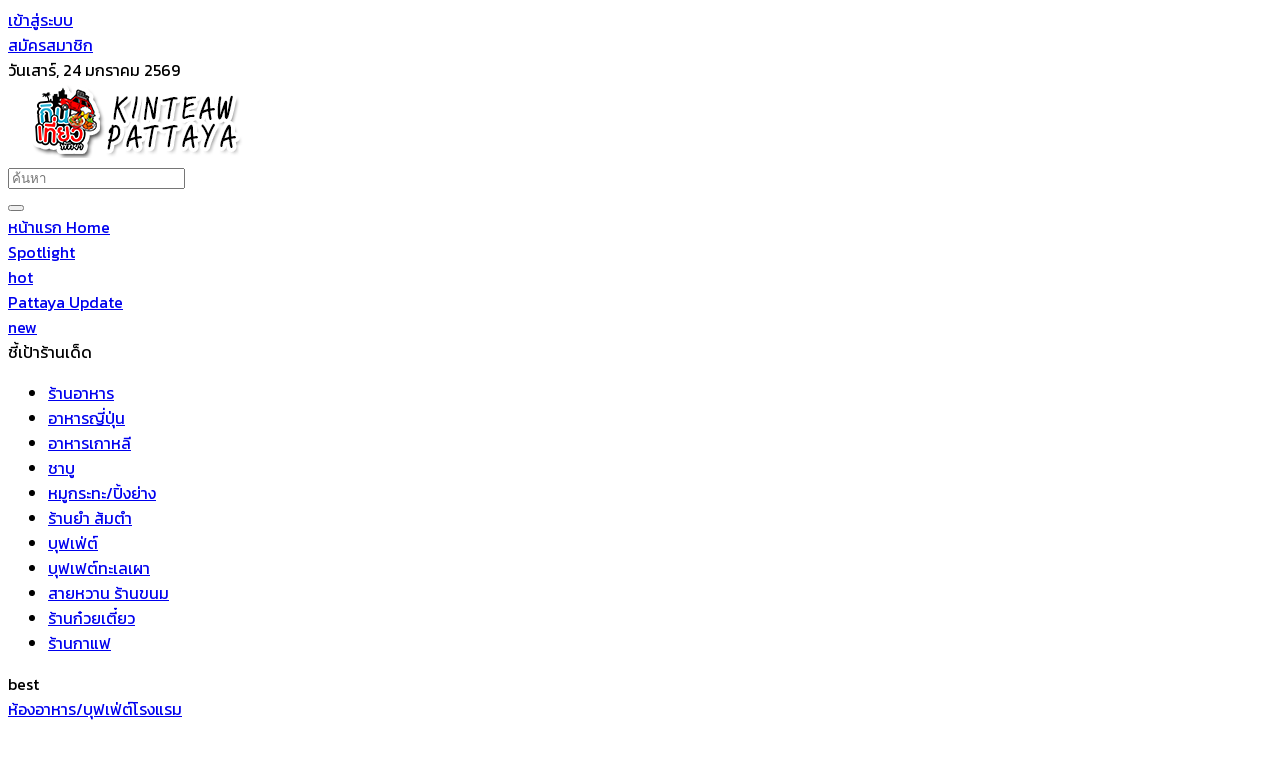

--- FILE ---
content_type: text/html; charset=UTF-8
request_url: https://xn--12c8bag0axc1b5fmno5lwe.com/tag/kinteawpattaya/
body_size: 21917
content:
<!DOCTYPE html>
<html lang="th" class="no-js app--light">
	<head>
		<meta charset="UTF-8">
		<title>kinteawpattaya Archives - รู้เรื่องกิน ฟินเรื่องเที่ยว กับกินเที่ยวพัทยา.com</title>
		<meta property="og:title" content="kinteawpattaya Archives - รู้เรื่องกิน ฟินเรื่องเที่ยว กับกินเที่ยวพัทยา.com" />
		<meta property="og:type" content="article" />
		<meta http-equiv="X-UA-Compatible" content="IE=edge, chrome=1" />
		<meta name="viewport" content="width=device-width, initial-scale=1">
		<link rel="shortcut icon" type="image/x-icon" href="https://xn--12c8bag0axc1b5fmno5lwe.com/wp-content/themes/smartvariety/images/favicon.png"/>
				<meta name='robots' content='index, follow, max-image-preview:large, max-snippet:-1, max-video-preview:-1' />

	<!-- This site is optimized with the Yoast SEO plugin v23.5 - https://yoast.com/wordpress/plugins/seo/ -->
	<link rel="canonical" href="https://xn--12c8bag0axc1b5fmno5lwe.com/tag/kinteawpattaya/" />
	<link rel="next" href="https://xn--12c8bag0axc1b5fmno5lwe.com/tag/kinteawpattaya/page/2/" />
	<meta property="og:locale" content="th_TH" />
	<meta property="og:type" content="article" />
	<meta property="og:title" content="kinteawpattaya Archives - รู้เรื่องกิน ฟินเรื่องเที่ยว กับกินเที่ยวพัทยา.com" />
	<meta property="og:url" content="https://xn--12c8bag0axc1b5fmno5lwe.com/tag/kinteawpattaya/" />
	<meta property="og:site_name" content="รู้เรื่องกิน ฟินเรื่องเที่ยว กับกินเที่ยวพัทยา.com" />
	<meta name="twitter:card" content="summary_large_image" />
	<meta name="twitter:site" content="@kinteawP" />
	<script type="application/ld+json" class="yoast-schema-graph">{"@context":"https://schema.org","@graph":[{"@type":"CollectionPage","@id":"https://xn--12c8bag0axc1b5fmno5lwe.com/tag/kinteawpattaya/","url":"https://xn--12c8bag0axc1b5fmno5lwe.com/tag/kinteawpattaya/","name":"kinteawpattaya Archives - รู้เรื่องกิน ฟินเรื่องเที่ยว กับกินเที่ยวพัทยา.com","isPartOf":{"@id":"https://xn--12c8bag0axc1b5fmno5lwe.com/#website"},"primaryImageOfPage":{"@id":"https://xn--12c8bag0axc1b5fmno5lwe.com/tag/kinteawpattaya/#primaryimage"},"image":{"@id":"https://xn--12c8bag0axc1b5fmno5lwe.com/tag/kinteawpattaya/#primaryimage"},"thumbnailUrl":"https://xn--12c8bag0axc1b5fmno5lwe.com/wp-content/uploads/2026/01/ภาพCover-1.png","breadcrumb":{"@id":"https://xn--12c8bag0axc1b5fmno5lwe.com/tag/kinteawpattaya/#breadcrumb"},"inLanguage":"th"},{"@type":"ImageObject","inLanguage":"th","@id":"https://xn--12c8bag0axc1b5fmno5lwe.com/tag/kinteawpattaya/#primaryimage","url":"https://xn--12c8bag0axc1b5fmno5lwe.com/wp-content/uploads/2026/01/ภาพCover-1.png","contentUrl":"https://xn--12c8bag0axc1b5fmno5lwe.com/wp-content/uploads/2026/01/ภาพCover-1.png","width":800,"height":800},{"@type":"BreadcrumbList","@id":"https://xn--12c8bag0axc1b5fmno5lwe.com/tag/kinteawpattaya/#breadcrumb","itemListElement":[{"@type":"ListItem","position":1,"name":"Home","item":"https://xn--12c8bag0axc1b5fmno5lwe.com/"},{"@type":"ListItem","position":2,"name":"kinteawpattaya"}]},{"@type":"WebSite","@id":"https://xn--12c8bag0axc1b5fmno5lwe.com/#website","url":"https://xn--12c8bag0axc1b5fmno5lwe.com/","name":"รู้เรื่องกิน ฟินเรื่องเที่ยว กับกินเที่ยวพัทยา.com","description":"รีวิวที่กิน ที่เที่ยว ที่พักในพัทยา และพื้นที่ใกล้เคียง","potentialAction":[{"@type":"SearchAction","target":{"@type":"EntryPoint","urlTemplate":"https://xn--12c8bag0axc1b5fmno5lwe.com/?s={search_term_string}"},"query-input":{"@type":"PropertyValueSpecification","valueRequired":true,"valueName":"search_term_string"}}],"inLanguage":"th"}]}</script>
	<!-- / Yoast SEO plugin. -->


<link rel='dns-prefetch' href='//fonts.googleapis.com' />
<link rel="alternate" type="application/rss+xml" title="รู้เรื่องกิน ฟินเรื่องเที่ยว กับกินเที่ยวพัทยา.com &raquo; kinteawpattaya ฟีดป้ายกำกับ" href="https://xn--12c8bag0axc1b5fmno5lwe.com/tag/kinteawpattaya/feed/" />
<script type="text/javascript">
/* <![CDATA[ */
window._wpemojiSettings = {"baseUrl":"https:\/\/s.w.org\/images\/core\/emoji\/14.0.0\/72x72\/","ext":".png","svgUrl":"https:\/\/s.w.org\/images\/core\/emoji\/14.0.0\/svg\/","svgExt":".svg","source":{"concatemoji":"https:\/\/xn--12c8bag0axc1b5fmno5lwe.com\/wp-includes\/js\/wp-emoji-release.min.js?ver=6.4.7"}};
/*! This file is auto-generated */
!function(i,n){var o,s,e;function c(e){try{var t={supportTests:e,timestamp:(new Date).valueOf()};sessionStorage.setItem(o,JSON.stringify(t))}catch(e){}}function p(e,t,n){e.clearRect(0,0,e.canvas.width,e.canvas.height),e.fillText(t,0,0);var t=new Uint32Array(e.getImageData(0,0,e.canvas.width,e.canvas.height).data),r=(e.clearRect(0,0,e.canvas.width,e.canvas.height),e.fillText(n,0,0),new Uint32Array(e.getImageData(0,0,e.canvas.width,e.canvas.height).data));return t.every(function(e,t){return e===r[t]})}function u(e,t,n){switch(t){case"flag":return n(e,"\ud83c\udff3\ufe0f\u200d\u26a7\ufe0f","\ud83c\udff3\ufe0f\u200b\u26a7\ufe0f")?!1:!n(e,"\ud83c\uddfa\ud83c\uddf3","\ud83c\uddfa\u200b\ud83c\uddf3")&&!n(e,"\ud83c\udff4\udb40\udc67\udb40\udc62\udb40\udc65\udb40\udc6e\udb40\udc67\udb40\udc7f","\ud83c\udff4\u200b\udb40\udc67\u200b\udb40\udc62\u200b\udb40\udc65\u200b\udb40\udc6e\u200b\udb40\udc67\u200b\udb40\udc7f");case"emoji":return!n(e,"\ud83e\udef1\ud83c\udffb\u200d\ud83e\udef2\ud83c\udfff","\ud83e\udef1\ud83c\udffb\u200b\ud83e\udef2\ud83c\udfff")}return!1}function f(e,t,n){var r="undefined"!=typeof WorkerGlobalScope&&self instanceof WorkerGlobalScope?new OffscreenCanvas(300,150):i.createElement("canvas"),a=r.getContext("2d",{willReadFrequently:!0}),o=(a.textBaseline="top",a.font="600 32px Arial",{});return e.forEach(function(e){o[e]=t(a,e,n)}),o}function t(e){var t=i.createElement("script");t.src=e,t.defer=!0,i.head.appendChild(t)}"undefined"!=typeof Promise&&(o="wpEmojiSettingsSupports",s=["flag","emoji"],n.supports={everything:!0,everythingExceptFlag:!0},e=new Promise(function(e){i.addEventListener("DOMContentLoaded",e,{once:!0})}),new Promise(function(t){var n=function(){try{var e=JSON.parse(sessionStorage.getItem(o));if("object"==typeof e&&"number"==typeof e.timestamp&&(new Date).valueOf()<e.timestamp+604800&&"object"==typeof e.supportTests)return e.supportTests}catch(e){}return null}();if(!n){if("undefined"!=typeof Worker&&"undefined"!=typeof OffscreenCanvas&&"undefined"!=typeof URL&&URL.createObjectURL&&"undefined"!=typeof Blob)try{var e="postMessage("+f.toString()+"("+[JSON.stringify(s),u.toString(),p.toString()].join(",")+"));",r=new Blob([e],{type:"text/javascript"}),a=new Worker(URL.createObjectURL(r),{name:"wpTestEmojiSupports"});return void(a.onmessage=function(e){c(n=e.data),a.terminate(),t(n)})}catch(e){}c(n=f(s,u,p))}t(n)}).then(function(e){for(var t in e)n.supports[t]=e[t],n.supports.everything=n.supports.everything&&n.supports[t],"flag"!==t&&(n.supports.everythingExceptFlag=n.supports.everythingExceptFlag&&n.supports[t]);n.supports.everythingExceptFlag=n.supports.everythingExceptFlag&&!n.supports.flag,n.DOMReady=!1,n.readyCallback=function(){n.DOMReady=!0}}).then(function(){return e}).then(function(){var e;n.supports.everything||(n.readyCallback(),(e=n.source||{}).concatemoji?t(e.concatemoji):e.wpemoji&&e.twemoji&&(t(e.twemoji),t(e.wpemoji)))}))}((window,document),window._wpemojiSettings);
/* ]]> */
</script>
<style id='wp-emoji-styles-inline-css' type='text/css'>

	img.wp-smiley, img.emoji {
		display: inline !important;
		border: none !important;
		box-shadow: none !important;
		height: 1em !important;
		width: 1em !important;
		margin: 0 0.07em !important;
		vertical-align: -0.1em !important;
		background: none !important;
		padding: 0 !important;
	}
</style>
<link rel='stylesheet' id='wp-block-library-css' href='https://xn--12c8bag0axc1b5fmno5lwe.com/wp-includes/css/dist/block-library/style.min.css?ver=6.4.7' type='text/css' media='all' />
<style id='filebird-block-filebird-gallery-style-inline-css' type='text/css'>
ul.filebird-block-filebird-gallery{margin:auto!important;padding:0!important;width:100%}ul.filebird-block-filebird-gallery.layout-grid{display:grid;grid-gap:20px;align-items:stretch;grid-template-columns:repeat(var(--columns),1fr);justify-items:stretch}ul.filebird-block-filebird-gallery.layout-grid li img{border:1px solid #ccc;box-shadow:2px 2px 6px 0 rgba(0,0,0,.3);height:100%;max-width:100%;-o-object-fit:cover;object-fit:cover;width:100%}ul.filebird-block-filebird-gallery.layout-masonry{-moz-column-count:var(--columns);-moz-column-gap:var(--space);column-gap:var(--space);-moz-column-width:var(--min-width);columns:var(--min-width) var(--columns);display:block;overflow:auto}ul.filebird-block-filebird-gallery.layout-masonry li{margin-bottom:var(--space)}ul.filebird-block-filebird-gallery li{list-style:none}ul.filebird-block-filebird-gallery li figure{height:100%;margin:0;padding:0;position:relative;width:100%}ul.filebird-block-filebird-gallery li figure figcaption{background:linear-gradient(0deg,rgba(0,0,0,.7),rgba(0,0,0,.3) 70%,transparent);bottom:0;box-sizing:border-box;color:#fff;font-size:.8em;margin:0;max-height:100%;overflow:auto;padding:3em .77em .7em;position:absolute;text-align:center;width:100%;z-index:2}ul.filebird-block-filebird-gallery li figure figcaption a{color:inherit}

</style>
<style id='classic-theme-styles-inline-css' type='text/css'>
/*! This file is auto-generated */
.wp-block-button__link{color:#fff;background-color:#32373c;border-radius:9999px;box-shadow:none;text-decoration:none;padding:calc(.667em + 2px) calc(1.333em + 2px);font-size:1.125em}.wp-block-file__button{background:#32373c;color:#fff;text-decoration:none}
</style>
<style id='global-styles-inline-css' type='text/css'>
body{--wp--preset--color--black: #000000;--wp--preset--color--cyan-bluish-gray: #abb8c3;--wp--preset--color--white: #ffffff;--wp--preset--color--pale-pink: #f78da7;--wp--preset--color--vivid-red: #cf2e2e;--wp--preset--color--luminous-vivid-orange: #ff6900;--wp--preset--color--luminous-vivid-amber: #fcb900;--wp--preset--color--light-green-cyan: #7bdcb5;--wp--preset--color--vivid-green-cyan: #00d084;--wp--preset--color--pale-cyan-blue: #8ed1fc;--wp--preset--color--vivid-cyan-blue: #0693e3;--wp--preset--color--vivid-purple: #9b51e0;--wp--preset--gradient--vivid-cyan-blue-to-vivid-purple: linear-gradient(135deg,rgba(6,147,227,1) 0%,rgb(155,81,224) 100%);--wp--preset--gradient--light-green-cyan-to-vivid-green-cyan: linear-gradient(135deg,rgb(122,220,180) 0%,rgb(0,208,130) 100%);--wp--preset--gradient--luminous-vivid-amber-to-luminous-vivid-orange: linear-gradient(135deg,rgba(252,185,0,1) 0%,rgba(255,105,0,1) 100%);--wp--preset--gradient--luminous-vivid-orange-to-vivid-red: linear-gradient(135deg,rgba(255,105,0,1) 0%,rgb(207,46,46) 100%);--wp--preset--gradient--very-light-gray-to-cyan-bluish-gray: linear-gradient(135deg,rgb(238,238,238) 0%,rgb(169,184,195) 100%);--wp--preset--gradient--cool-to-warm-spectrum: linear-gradient(135deg,rgb(74,234,220) 0%,rgb(151,120,209) 20%,rgb(207,42,186) 40%,rgb(238,44,130) 60%,rgb(251,105,98) 80%,rgb(254,248,76) 100%);--wp--preset--gradient--blush-light-purple: linear-gradient(135deg,rgb(255,206,236) 0%,rgb(152,150,240) 100%);--wp--preset--gradient--blush-bordeaux: linear-gradient(135deg,rgb(254,205,165) 0%,rgb(254,45,45) 50%,rgb(107,0,62) 100%);--wp--preset--gradient--luminous-dusk: linear-gradient(135deg,rgb(255,203,112) 0%,rgb(199,81,192) 50%,rgb(65,88,208) 100%);--wp--preset--gradient--pale-ocean: linear-gradient(135deg,rgb(255,245,203) 0%,rgb(182,227,212) 50%,rgb(51,167,181) 100%);--wp--preset--gradient--electric-grass: linear-gradient(135deg,rgb(202,248,128) 0%,rgb(113,206,126) 100%);--wp--preset--gradient--midnight: linear-gradient(135deg,rgb(2,3,129) 0%,rgb(40,116,252) 100%);--wp--preset--font-size--small: 13px;--wp--preset--font-size--medium: 20px;--wp--preset--font-size--large: 36px;--wp--preset--font-size--x-large: 42px;--wp--preset--spacing--20: 0.44rem;--wp--preset--spacing--30: 0.67rem;--wp--preset--spacing--40: 1rem;--wp--preset--spacing--50: 1.5rem;--wp--preset--spacing--60: 2.25rem;--wp--preset--spacing--70: 3.38rem;--wp--preset--spacing--80: 5.06rem;--wp--preset--shadow--natural: 6px 6px 9px rgba(0, 0, 0, 0.2);--wp--preset--shadow--deep: 12px 12px 50px rgba(0, 0, 0, 0.4);--wp--preset--shadow--sharp: 6px 6px 0px rgba(0, 0, 0, 0.2);--wp--preset--shadow--outlined: 6px 6px 0px -3px rgba(255, 255, 255, 1), 6px 6px rgba(0, 0, 0, 1);--wp--preset--shadow--crisp: 6px 6px 0px rgba(0, 0, 0, 1);}:where(.is-layout-flex){gap: 0.5em;}:where(.is-layout-grid){gap: 0.5em;}body .is-layout-flow > .alignleft{float: left;margin-inline-start: 0;margin-inline-end: 2em;}body .is-layout-flow > .alignright{float: right;margin-inline-start: 2em;margin-inline-end: 0;}body .is-layout-flow > .aligncenter{margin-left: auto !important;margin-right: auto !important;}body .is-layout-constrained > .alignleft{float: left;margin-inline-start: 0;margin-inline-end: 2em;}body .is-layout-constrained > .alignright{float: right;margin-inline-start: 2em;margin-inline-end: 0;}body .is-layout-constrained > .aligncenter{margin-left: auto !important;margin-right: auto !important;}body .is-layout-constrained > :where(:not(.alignleft):not(.alignright):not(.alignfull)){max-width: var(--wp--style--global--content-size);margin-left: auto !important;margin-right: auto !important;}body .is-layout-constrained > .alignwide{max-width: var(--wp--style--global--wide-size);}body .is-layout-flex{display: flex;}body .is-layout-flex{flex-wrap: wrap;align-items: center;}body .is-layout-flex > *{margin: 0;}body .is-layout-grid{display: grid;}body .is-layout-grid > *{margin: 0;}:where(.wp-block-columns.is-layout-flex){gap: 2em;}:where(.wp-block-columns.is-layout-grid){gap: 2em;}:where(.wp-block-post-template.is-layout-flex){gap: 1.25em;}:where(.wp-block-post-template.is-layout-grid){gap: 1.25em;}.has-black-color{color: var(--wp--preset--color--black) !important;}.has-cyan-bluish-gray-color{color: var(--wp--preset--color--cyan-bluish-gray) !important;}.has-white-color{color: var(--wp--preset--color--white) !important;}.has-pale-pink-color{color: var(--wp--preset--color--pale-pink) !important;}.has-vivid-red-color{color: var(--wp--preset--color--vivid-red) !important;}.has-luminous-vivid-orange-color{color: var(--wp--preset--color--luminous-vivid-orange) !important;}.has-luminous-vivid-amber-color{color: var(--wp--preset--color--luminous-vivid-amber) !important;}.has-light-green-cyan-color{color: var(--wp--preset--color--light-green-cyan) !important;}.has-vivid-green-cyan-color{color: var(--wp--preset--color--vivid-green-cyan) !important;}.has-pale-cyan-blue-color{color: var(--wp--preset--color--pale-cyan-blue) !important;}.has-vivid-cyan-blue-color{color: var(--wp--preset--color--vivid-cyan-blue) !important;}.has-vivid-purple-color{color: var(--wp--preset--color--vivid-purple) !important;}.has-black-background-color{background-color: var(--wp--preset--color--black) !important;}.has-cyan-bluish-gray-background-color{background-color: var(--wp--preset--color--cyan-bluish-gray) !important;}.has-white-background-color{background-color: var(--wp--preset--color--white) !important;}.has-pale-pink-background-color{background-color: var(--wp--preset--color--pale-pink) !important;}.has-vivid-red-background-color{background-color: var(--wp--preset--color--vivid-red) !important;}.has-luminous-vivid-orange-background-color{background-color: var(--wp--preset--color--luminous-vivid-orange) !important;}.has-luminous-vivid-amber-background-color{background-color: var(--wp--preset--color--luminous-vivid-amber) !important;}.has-light-green-cyan-background-color{background-color: var(--wp--preset--color--light-green-cyan) !important;}.has-vivid-green-cyan-background-color{background-color: var(--wp--preset--color--vivid-green-cyan) !important;}.has-pale-cyan-blue-background-color{background-color: var(--wp--preset--color--pale-cyan-blue) !important;}.has-vivid-cyan-blue-background-color{background-color: var(--wp--preset--color--vivid-cyan-blue) !important;}.has-vivid-purple-background-color{background-color: var(--wp--preset--color--vivid-purple) !important;}.has-black-border-color{border-color: var(--wp--preset--color--black) !important;}.has-cyan-bluish-gray-border-color{border-color: var(--wp--preset--color--cyan-bluish-gray) !important;}.has-white-border-color{border-color: var(--wp--preset--color--white) !important;}.has-pale-pink-border-color{border-color: var(--wp--preset--color--pale-pink) !important;}.has-vivid-red-border-color{border-color: var(--wp--preset--color--vivid-red) !important;}.has-luminous-vivid-orange-border-color{border-color: var(--wp--preset--color--luminous-vivid-orange) !important;}.has-luminous-vivid-amber-border-color{border-color: var(--wp--preset--color--luminous-vivid-amber) !important;}.has-light-green-cyan-border-color{border-color: var(--wp--preset--color--light-green-cyan) !important;}.has-vivid-green-cyan-border-color{border-color: var(--wp--preset--color--vivid-green-cyan) !important;}.has-pale-cyan-blue-border-color{border-color: var(--wp--preset--color--pale-cyan-blue) !important;}.has-vivid-cyan-blue-border-color{border-color: var(--wp--preset--color--vivid-cyan-blue) !important;}.has-vivid-purple-border-color{border-color: var(--wp--preset--color--vivid-purple) !important;}.has-vivid-cyan-blue-to-vivid-purple-gradient-background{background: var(--wp--preset--gradient--vivid-cyan-blue-to-vivid-purple) !important;}.has-light-green-cyan-to-vivid-green-cyan-gradient-background{background: var(--wp--preset--gradient--light-green-cyan-to-vivid-green-cyan) !important;}.has-luminous-vivid-amber-to-luminous-vivid-orange-gradient-background{background: var(--wp--preset--gradient--luminous-vivid-amber-to-luminous-vivid-orange) !important;}.has-luminous-vivid-orange-to-vivid-red-gradient-background{background: var(--wp--preset--gradient--luminous-vivid-orange-to-vivid-red) !important;}.has-very-light-gray-to-cyan-bluish-gray-gradient-background{background: var(--wp--preset--gradient--very-light-gray-to-cyan-bluish-gray) !important;}.has-cool-to-warm-spectrum-gradient-background{background: var(--wp--preset--gradient--cool-to-warm-spectrum) !important;}.has-blush-light-purple-gradient-background{background: var(--wp--preset--gradient--blush-light-purple) !important;}.has-blush-bordeaux-gradient-background{background: var(--wp--preset--gradient--blush-bordeaux) !important;}.has-luminous-dusk-gradient-background{background: var(--wp--preset--gradient--luminous-dusk) !important;}.has-pale-ocean-gradient-background{background: var(--wp--preset--gradient--pale-ocean) !important;}.has-electric-grass-gradient-background{background: var(--wp--preset--gradient--electric-grass) !important;}.has-midnight-gradient-background{background: var(--wp--preset--gradient--midnight) !important;}.has-small-font-size{font-size: var(--wp--preset--font-size--small) !important;}.has-medium-font-size{font-size: var(--wp--preset--font-size--medium) !important;}.has-large-font-size{font-size: var(--wp--preset--font-size--large) !important;}.has-x-large-font-size{font-size: var(--wp--preset--font-size--x-large) !important;}
.wp-block-navigation a:where(:not(.wp-element-button)){color: inherit;}
:where(.wp-block-post-template.is-layout-flex){gap: 1.25em;}:where(.wp-block-post-template.is-layout-grid){gap: 1.25em;}
:where(.wp-block-columns.is-layout-flex){gap: 2em;}:where(.wp-block-columns.is-layout-grid){gap: 2em;}
.wp-block-pullquote{font-size: 1.5em;line-height: 1.6;}
</style>
<link rel='stylesheet' id='wpos-magnific-style-css' href='https://xn--12c8bag0axc1b5fmno5lwe.com/wp-content/plugins/album-and-image-gallery-plus-lightbox/assets/css/magnific-popup.css?ver=2.1.7' type='text/css' media='all' />
<link rel='stylesheet' id='wpos-slick-style-css' href='https://xn--12c8bag0axc1b5fmno5lwe.com/wp-content/plugins/album-and-image-gallery-plus-lightbox/assets/css/slick.css?ver=2.1.7' type='text/css' media='all' />
<link rel='stylesheet' id='aigpl-public-css-css' href='https://xn--12c8bag0axc1b5fmno5lwe.com/wp-content/plugins/album-and-image-gallery-plus-lightbox/assets/css/aigpl-public.css?ver=2.1.7' type='text/css' media='all' />
<link rel='stylesheet' id='custom-toolbar-css' href='https://xn--12c8bag0axc1b5fmno5lwe.com/wp-content/themes/smartvariety/styles/custom-wp-toolbar-link.css?ver=6.4.7' type='text/css' media='all' />
<link rel='stylesheet' id='indytheme-vender-css-css' href='https://xn--12c8bag0axc1b5fmno5lwe.com/wp-content/themes/smartvariety/styles/icofont.min.css?ver=6.4.7' type='text/css' media='all' />
<link rel='stylesheet' id='indytheme-icon-css-css' href='https://xn--12c8bag0axc1b5fmno5lwe.com/wp-content/themes/smartvariety/styles/vender.min.css?ver=6.4.7' type='text/css' media='all' />
<link rel='stylesheet' id='indytheme-main-css-css' href='https://xn--12c8bag0axc1b5fmno5lwe.com/wp-content/themes/smartvariety/styles/main.css?ver=1.0.7' type='text/css' media='' />
<link rel='stylesheet' id='seed-fonts-all-css' href='https://fonts.googleapis.com/css?family=Kanit%3A400&#038;ver=6.4.7' type='text/css' media='all' />
<style id='seed-fonts-all-inline-css' type='text/css'>
h1, h2, h3, h4, h5, h6, nav, .nav, .menu, button, .button, .btn, .price, ._heading, .wp-block-pullquote blockquote, blockquote, label, legend{font-family: "Kanit",sans-serif; font-weight: 400; }body {--s-heading:"Kanit",sans-serif}body {--s-heading-weight:400}
</style>
<link rel='stylesheet' id='seed-fonts-body-all-css' href='https://fonts.googleapis.com/css?family=Kanit&#038;ver=6.4.7' type='text/css' media='all' />
<style id='seed-fonts-body-all-inline-css' type='text/css'>
body{font-family: "Kanit",sans-serif; font-size: 16px; line-height: 1.6; }body {--s-body:"Kanit",sans-serif;--s-body-line-height:1.6;}
</style>
<!--n2css--><!--n2js--><script type="text/javascript" src="https://xn--12c8bag0axc1b5fmno5lwe.com/wp-content/themes/smartvariety/scripts/vender.min.js?ver=6.4.7" id="indytheme-vender-js-js"></script>
<script type="text/javascript" src="https://xn--12c8bag0axc1b5fmno5lwe.com/wp-content/themes/smartvariety/scripts/main.js?ver=1.0.7" id="indytheme-main-js-js"></script>
<link rel="https://api.w.org/" href="https://xn--12c8bag0axc1b5fmno5lwe.com/wp-json/" /><link rel="alternate" type="application/json" href="https://xn--12c8bag0axc1b5fmno5lwe.com/wp-json/wp/v2/tags/237" /><link rel="EditURI" type="application/rsd+xml" title="RSD" href="https://xn--12c8bag0axc1b5fmno5lwe.com/xmlrpc.php?rsd" />
<meta name="generator" content="WordPress 6.4.7" />
<!-- auto ad code generated by Easy Google AdSense plugin v1.0.13 --><script async src="https://pagead2.googlesyndication.com/pagead/js/adsbygoogle.js?client=ca-pub-2372386881319324" crossorigin="anonymous"></script><!-- Easy Google AdSense plugin -->
<!-- Meta Pixel Code -->
<script type='text/javascript'>
!function(f,b,e,v,n,t,s){if(f.fbq)return;n=f.fbq=function(){n.callMethod?
n.callMethod.apply(n,arguments):n.queue.push(arguments)};if(!f._fbq)f._fbq=n;
n.push=n;n.loaded=!0;n.version='2.0';n.queue=[];t=b.createElement(e);t.async=!0;
t.src=v;s=b.getElementsByTagName(e)[0];s.parentNode.insertBefore(t,s)}(window,
document,'script','https://connect.facebook.net/en_US/fbevents.js');
</script>
<!-- End Meta Pixel Code -->
<script type='text/javascript'>var url = window.location.origin + '?ob=open-bridge';
            fbq('set', 'openbridge', '300214110806609', url);
fbq('init', '300214110806609', {}, {
    "agent": "wordpress-6.4.7-4.1.5"
})</script><script type='text/javascript'>
    fbq('track', 'PageView', []);
  </script><link rel="icon" href="https://xn--12c8bag0axc1b5fmno5lwe.com/wp-content/uploads/2018/12/cropped-site-bar-32x32.png" sizes="32x32" />
<link rel="icon" href="https://xn--12c8bag0axc1b5fmno5lwe.com/wp-content/uploads/2018/12/cropped-site-bar-192x192.png" sizes="192x192" />
<link rel="apple-touch-icon" href="https://xn--12c8bag0axc1b5fmno5lwe.com/wp-content/uploads/2018/12/cropped-site-bar-180x180.png" />
<meta name="msapplication-TileImage" content="https://xn--12c8bag0axc1b5fmno5lwe.com/wp-content/uploads/2018/12/cropped-site-bar-270x270.png" />
	</head>
	<body class="text-primary-color">
		<div id="back-to-top"></div>
		<header class="container-fluid">
			
<div class="row header d-none d-lg-block">
        <div class="col-12 header__top flex-center-y">
        <div class="container p-0 flex-center-y justify-content-between">
            <div class="headertop__account">
                
        <div class="account__item">
        <a class="text-primary-color" href="https://xn--12c8bag0axc1b5fmno5lwe.com/wp-login.php">
            <i class="icofont-lock"></i> เข้าสู่ระบบ        </a>
    </div>
    <div class="account__item">
        <a class="text-primary-color" href="https://xn--12c8bag0axc1b5fmno5lwe.com/wp-login.php?action=register">
            <i class="icofont-user"></i> สมัครสมาชิก        </a>
    </div>
                </div>
            <div class="headertop__date">
                วันเสาร์, 24 มกราคม 2569            </div>
        </div>
    </div>

        <div class="col-12 header__bottom flex-center-y">
        <div class="container p-0">
            <div class="row">
                <div class="col-4 flex-center-y">
                    
<div class="socialfollow d-flex">
        <a href="https://www.facebook.com/kinteawpattaya" target="_blank">
        <div class="socialfollow__item socialfollow__item--facebook text-primary-color">
            <i class="icofont-facebook"></i>
        </div>
    </a>
        <a href="https://twitter.com/KinteawP" target="_blank">
        <div class="socialfollow__item socialfollow__item--twitter text-primary-color">
            <i class="icofont-twitter"></i>
        </div>
    </a>
        <a href="https://line.me/ti/p/eyuBaAOWHL" target="_blank">
        <div class="socialfollow__item socialfollow__item--line text-primary-color">
            <i class="icofont-line"></i>
        </div>
    </a>
        <a href="https://www.instagram.com/kinteawpattaya/" target="_blank">
        <div class="socialfollow__item socialfollow__item--instagram text-primary-color">
            <i class="icofont-instagram"></i>
        </div>
    </a>
        <a href="https://www.youtube.com/@kinteawpattaya" target="_blank">
        <div class="socialfollow__item socialfollow__item--youtube text-primary-color">
            <i class="icofont-youtube"></i>
        </div>
    </a>
    </div>                </div>
                <div class="col-4 headerbottom__logo flex-center">
                    <a href="https://xn--12c8bag0axc1b5fmno5lwe.com">
                        <img src="https://xn--12c8bag0axc1b5fmno5lwe.com/wp-content/uploads/2024/03/mobile.png" alt="logo">
                    </a>
                </div>
                <div class="col-4 flex-center-y justify-content-end">
                    
<form class="searchform" method="get" action="https://xn--12c8bag0axc1b5fmno5lwe.com/">
    <div class="input-group">
        <input type="text" class="searchform__input text-primary-color" name="s" value="" placeholder="ค้นหา">
        <div class="searchform__button input-group-append">
            <button class="" type="button flex-center">
                <i class="icofont-search-1"></i>
            </button>
        </div>
    </div>
</form>                </div>
            </div>
        </div>
    </div>

        <nav class="col-12 navlg flex-center-y">
    <div class="container p-0">
        <div class="row">
            <div class="menu-wrapper flex-center">
                                                <a class="navlg__menu text-primary-color" href="http://www.kinteawpattaya.com">
                
                    <div class="navlgmenu__item flex-center-y">
                                                <div class="icon"><i class="icofont-home"></i></div>
                                                <div class="title">หน้าแรก  Home</div>
                                            </div>

                    
                    
                                </a>
                                                                <a class="navlg__menu text-primary-color" href="https://xn--12c8bag0axc1b5fmno5lwe.com/category/spot-light/">
                
                    <div class="navlgmenu__item flex-center-y">
                                                <div class="icon"><i class="icofont-ui-rate-blank"></i></div>
                                                <div class="title">Spotlight</div>
                                            </div>

                    
                                        <div class="navlgmenu__tag navlgmenu__tag--hot animated infinite flash">
                        <div class="text">hot</div>
                    </div>
                    
                                </a>
                                                                <a class="navlg__menu text-primary-color" href="https://xn--12c8bag0axc1b5fmno5lwe.com/category/pattaya-update/">
                
                    <div class="navlgmenu__item flex-center-y">
                                                <div class="icon"><i class="icofont-sail-boat"></i></div>
                                                <div class="title">Pattaya Update</div>
                                            </div>

                    
                                        <div class="navlgmenu__tag navlgmenu__tag--new animated infinite rubberBand">
                        <div class="text">new</div>
                    </div>
                    
                                </a>
                                                                <div class="navlg__menu text-primary-color">
                
                    <div class="navlgmenu__item flex-center-y">
                                                <div class="icon"><i class="icofont-lunch"></i></div>
                                                <div class="title">ชี้เป้าร้านเด็ด</div>
                                                <div class="arrow"><i class="icofont-caret-down"></i></div>
                                            </div>

                                        <ul class="navlgmenu__sub p-0 m-0 animated fadeInSownShort">
                                                <li>
                            <a class="navlgsub__menu flex-center-y" href="https://xn--12c8bag0axc1b5fmno5lwe.com/category/recommend-restaurants/restaurant/">
                                <div class="icon"><i class="icofont-"></i></div>
                                <div class="title">ร้านอาหาร</div>
                            </a>
                        </li>
                                                <li>
                            <a class="navlgsub__menu flex-center-y" href="https://xn--12c8bag0axc1b5fmno5lwe.com/category/recommend-restaurants/japanese-food/">
                                <div class="icon"><i class="icofont-"></i></div>
                                <div class="title">อาหารญี่ปุ่น</div>
                            </a>
                        </li>
                                                <li>
                            <a class="navlgsub__menu flex-center-y" href="https://xn--12c8bag0axc1b5fmno5lwe.com/category/recommend-restaurants/korean-food/">
                                <div class="icon"><i class="icofont-"></i></div>
                                <div class="title">อาหารเกาหลี</div>
                            </a>
                        </li>
                                                <li>
                            <a class="navlgsub__menu flex-center-y" href="https://xn--12c8bag0axc1b5fmno5lwe.com/category/recommend-restaurants/shabu/">
                                <div class="icon"><i class="icofont-"></i></div>
                                <div class="title">ชาบู</div>
                            </a>
                        </li>
                                                <li>
                            <a class="navlgsub__menu flex-center-y" href="https://xn--12c8bag0axc1b5fmno5lwe.com/category/recommend-restaurants/bbq/">
                                <div class="icon"><i class="icofont-"></i></div>
                                <div class="title">หมูกระทะ/ปิ้งย่าง</div>
                            </a>
                        </li>
                                                <li>
                            <a class="navlgsub__menu flex-center-y" href="https://xn--12c8bag0axc1b5fmno5lwe.com/category/recommend-restaurants/%e0%b8%b1yum-somtam/">
                                <div class="icon"><i class="icofont-"></i></div>
                                <div class="title">ร้านยำ ส้มตำ</div>
                            </a>
                        </li>
                                                <li>
                            <a class="navlgsub__menu flex-center-y" href="https://xn--12c8bag0axc1b5fmno5lwe.com/category/recommend-restaurants/buffet/">
                                <div class="icon"><i class="icofont-"></i></div>
                                <div class="title">บุฟเฟ่ต์</div>
                            </a>
                        </li>
                                                <li>
                            <a class="navlgsub__menu flex-center-y" href="https://xn--12c8bag0axc1b5fmno5lwe.com/category/recommend-restaurants/seafoodbbq-buffet/">
                                <div class="icon"><i class="icofont-"></i></div>
                                <div class="title">บุฟเฟต์ทะเลเผา</div>
                            </a>
                        </li>
                                                <li>
                            <a class="navlgsub__menu flex-center-y" href="https://xn--12c8bag0axc1b5fmno5lwe.com/category/recommend-restaurants/desert/">
                                <div class="icon"><i class="icofont-"></i></div>
                                <div class="title">สายหวาน ร้านขนม</div>
                            </a>
                        </li>
                                                <li>
                            <a class="navlgsub__menu flex-center-y" href="https://xn--12c8bag0axc1b5fmno5lwe.com/category/recommend-restaurants/noodle-shop/">
                                <div class="icon"><i class="icofont-"></i></div>
                                <div class="title">ร้านก๋วยเตี๋ยว</div>
                            </a>
                        </li>
                                                <li>
                            <a class="navlgsub__menu flex-center-y" href="https://xn--12c8bag0axc1b5fmno5lwe.com/category/recommend-restaurants/coffee-shop/">
                                <div class="icon"><i class="icofont-"></i></div>
                                <div class="title">ร้านกาแฟ</div>
                            </a>
                        </li>
                                            </ul>
                    
                                        <div class="navlgmenu__tag navlgmenu__tag--best animated infinite none">
                        <div class="text">best</div>
                    </div>
                    
                                </div>
                                                                <a class="navlg__menu text-primary-color" href="https://xn--12c8bag0axc1b5fmno5lwe.com/category/hotel-buffet/">
                
                    <div class="navlgmenu__item flex-center-y">
                                                <div class="icon"><i class="icofont-lunch"></i></div>
                                                <div class="title">ห้องอาหาร/บุฟเฟ่ต์โรงแรม</div>
                                            </div>

                    
                    
                                </a>
                                                                <a class="navlg__menu text-primary-color" href="https://xn--12c8bag0axc1b5fmno5lwe.com/category/recommend-restaurants/bar/">
                
                    <div class="navlgmenu__item flex-center-y">
                                                <div class="icon"><i class="icofont-beer"></i></div>
                                                <div class="title">Hang out</div>
                                            </div>

                    
                    
                                </a>
                                                                <div class="navlg__menu text-primary-color">
                
                    <div class="navlgmenu__item flex-center-y">
                                                <div class="icon"><i class="icofont-beach"></i></div>
                                                <div class="title">สถานที่ท่องเที่ยว</div>
                                                <div class="arrow"><i class="icofont-caret-down"></i></div>
                                            </div>

                                        <ul class="navlgmenu__sub p-0 m-0 animated fadeInSownShort">
                                                <li>
                            <a class="navlgsub__menu flex-center-y" href="https://xn--12c8bag0axc1b5fmno5lwe.com/category/travel/">
                                <div class="icon"><i class="icofont-"></i></div>
                                <div class="title">ที่เที่ยวพัทยา</div>
                            </a>
                        </li>
                                                <li>
                            <a class="navlgsub__menu flex-center-y" href="https://xn--12c8bag0axc1b5fmno5lwe.com/category/koh-larn/">
                                <div class="icon"><i class="icofont-"></i></div>
                                <div class="title">เกาะล้าน</div>
                            </a>
                        </li>
                                                <li>
                            <a class="navlgsub__menu flex-center-y" href="https://xn--12c8bag0axc1b5fmno5lwe.com/category/travel/pattaya-beach/">
                                <div class="icon"><i class="icofont-"></i></div>
                                <div class="title">ทะเลพัทยา</div>
                            </a>
                        </li>
                                                <li>
                            <a class="navlgsub__menu flex-center-y" href="https://xn--12c8bag0axc1b5fmno5lwe.com/category/travel/satthahip-beach/">
                                <div class="icon"><i class="icofont-"></i></div>
                                <div class="title">ทะเลสัตหีบ</div>
                            </a>
                        </li>
                                            </ul>
                    
                    
                                </div>
                                                                <div class="navlg__menu text-primary-color">
                
                    <div class="navlgmenu__item flex-center-y">
                                                <div class="icon"><i class="icofont-bus"></i></div>
                                                <div class="title">ข้อมูลการเดินทาง</div>
                                                <div class="arrow"><i class="icofont-caret-down"></i></div>
                                            </div>

                                        <ul class="navlgmenu__sub p-0 m-0 animated fadeInSownShort">
                                                <li>
                            <a class="navlgsub__menu flex-center-y" href="https://xn--12c8bag0axc1b5fmno5lwe.com/category/pattaya-update/transport/bus/">
                                <div class="icon"><i class="icofont-"></i></div>
                                <div class="title">รถโดยสาร</div>
                            </a>
                        </li>
                                                <li>
                            <a class="navlgsub__menu flex-center-y" href="https://xn--12c8bag0axc1b5fmno5lwe.com/category/pattaya-update/transport/train/">
                                <div class="icon"><i class="icofont-"></i></div>
                                <div class="title">รถไฟ</div>
                            </a>
                        </li>
                                                <li>
                            <a class="navlgsub__menu flex-center-y" href="https://xn--12c8bag0axc1b5fmno5lwe.com/category/pattaya-update/transport/boat/">
                                <div class="icon"><i class="icofont-"></i></div>
                                <div class="title">เรือ</div>
                            </a>
                        </li>
                                            </ul>
                    
                    
                                </div>
                                                                <div class="navlg__menu text-primary-color">
                
                    <div class="navlgmenu__item flex-center-y">
                                                <div class="icon"><i class="icofont-hotel"></i></div>
                                                <div class="title">รีวิวที่พัก/โรงแรม/รีสอร์ท/พูลวิลล่า</div>
                                                <div class="arrow"><i class="icofont-caret-down"></i></div>
                                            </div>

                                        <ul class="navlgmenu__sub p-0 m-0 animated fadeInSownShort">
                                                <li>
                            <a class="navlgsub__menu flex-center-y" href="https://xn--12c8bag0axc1b5fmno5lwe.com/category/accommodation/pattaya-accommodation/">
                                <div class="icon"><i class="icofont-"></i></div>
                                <div class="title">ที่พักพัทยา</div>
                            </a>
                        </li>
                                                <li>
                            <a class="navlgsub__menu flex-center-y" href="https://xn--12c8bag0axc1b5fmno5lwe.com/category/accommodation/satthahip-accommodation/">
                                <div class="icon"><i class="icofont-"></i></div>
                                <div class="title">ที่พักสัตหีบ</div>
                            </a>
                        </li>
                                                <li>
                            <a class="navlgsub__menu flex-center-y" href="https://xn--12c8bag0axc1b5fmno5lwe.com/category/koh-larn/kohlarn-accomodation/">
                                <div class="icon"><i class="icofont-"></i></div>
                                <div class="title">ที่พักเกาะล้าน</div>
                            </a>
                        </li>
                                            </ul>
                    
                    
                                </div>
                                                                <a class="navlg__menu text-primary-color" href="https://xn--12c8bag0axc1b5fmno5lwe.com/category/review-spa/">
                
                    <div class="navlgmenu__item flex-center-y">
                                                <div class="icon"><i class="icofont-runner"></i></div>
                                                <div class="title">รีวิวคลีนิก / ร้านเสริมสวย / นวด / สปา / ฟิตเนส</div>
                                            </div>

                    
                    
                                </a>
                                                                <div class="navlg__menu text-primary-color">
                
                    <div class="navlgmenu__item flex-center-y">
                                                <div class="icon"><i class="icofont-institution"></i></div>
                                                <div class="title">อสังหาริมทรัพย์</div>
                                                <div class="arrow"><i class="icofont-caret-down"></i></div>
                                            </div>

                                        <ul class="navlgmenu__sub p-0 m-0 animated fadeInSownShort">
                                                <li>
                            <a class="navlgsub__menu flex-center-y" href="https://xn--12c8bag0axc1b5fmno5lwe.com/category/land-property/pattaya-property/">
                                <div class="icon"><i class="icofont-"></i></div>
                                <div class="title">อสังหาริมทรัพย์ พัทยา</div>
                            </a>
                        </li>
                                                <li>
                            <a class="navlgsub__menu flex-center-y" href="https://xn--12c8bag0axc1b5fmno5lwe.com/category/land-property/satthahip-property/">
                                <div class="icon"><i class="icofont-"></i></div>
                                <div class="title">อสังหาริมทรัพย์ สัตหีบ</div>
                            </a>
                        </li>
                                                <li>
                            <a class="navlgsub__menu flex-center-y" href="https://xn--12c8bag0axc1b5fmno5lwe.com/category/land-property/near-property/">
                                <div class="icon"><i class="icofont-"></i></div>
                                <div class="title">อสังหาริมทรัพย์ พื้นที่ใกล้เคียง</div>
                            </a>
                        </li>
                                            </ul>
                    
                    
                                </div>
                                                                <a class="navlg__menu text-primary-color" href=" https://xn--12c8bag0axc1b5fmno5lwe.com/?page_id=15909">
                
                    <div class="navlgmenu__item flex-center-y">
                                                <div class="icon"><i class="icofont-telephone"></i></div>
                                                <div class="title">ติดต่อเรา / Contact us</div>
                                            </div>

                    
                    
                                </a>
                                            </div>
        </div>
    </div>
</nav></div>			<div class="row headerxs d-flex d-lg-none align-items-center w-100">
    <div id="moremenu-button" class="col headerxs__morebutton text-left">
        <i class="icofont-navigation-menu"></i>
    </div>
    <div class="col headerxs__logo text-center">
        <a href="https://xn--12c8bag0axc1b5fmno5lwe.com">
            <img src="https://xn--12c8bag0axc1b5fmno5lwe.com/wp-content/uploads/2024/03/mobile.png" alt="logo">
        </a>
    </div>
    <div id="search-xs-button" class="col headerxs__searchbutton text-right">
        <i class="icofont-search-1"></i>
    </div>
</div>
<div class="navxs drawerxs">
    <div class="closebutton" id="close-navxs-button">
        <i class="icofont-close-line"></i>
    </div>

    <div class="col-12 navxs__menulist">
                        <a class="navxsmenulist__menu d-flex" href="http://www.kinteawpattaya.com">
        
            <div class="navxsmenulist__item flex-center-y w-100" data-toggle="collapse" data-target="#submenu-0" href="#submenu-0" aria-controls="submenu-0" style="cursor: pointer">
                                <div class="icon"><i class="icofont-home"></i></div>
                                <div class="title flex-grow-1">หน้าแรก  Home</div>

                
                            </div>

            
                </a>
                                <a class="navxsmenulist__menu d-flex" href="https://xn--12c8bag0axc1b5fmno5lwe.com/category/spot-light/">
        
            <div class="navxsmenulist__item flex-center-y w-100" data-toggle="collapse" data-target="#submenu-1" href="#submenu-1" aria-controls="submenu-1" style="cursor: pointer">
                                <div class="icon"><i class="icofont-ui-rate-blank"></i></div>
                                <div class="title flex-grow-1">Spotlight</div>

                                <div class="tag navxsmenu__tag--hot">
                    <div class="text">hot</div>
                </div>
                
                            </div>

            
                </a>
                                <a class="navxsmenulist__menu d-flex" href="https://xn--12c8bag0axc1b5fmno5lwe.com/category/pattaya-update/">
        
            <div class="navxsmenulist__item flex-center-y w-100" data-toggle="collapse" data-target="#submenu-2" href="#submenu-2" aria-controls="submenu-2" style="cursor: pointer">
                                <div class="icon"><i class="icofont-sail-boat"></i></div>
                                <div class="title flex-grow-1">Pattaya Update</div>

                                <div class="tag navxsmenu__tag--new">
                    <div class="text">new</div>
                </div>
                
                            </div>

            
                </a>
                                <div class="navxsmenulist__menu">
        
            <div class="navxsmenulist__item flex-center-y w-100" data-toggle="collapse" data-target="#submenu-3" href="#submenu-3" aria-controls="submenu-3" style="cursor: pointer">
                                <div class="icon"><i class="icofont-lunch"></i></div>
                                <div class="title flex-grow-1">ชี้เป้าร้านเด็ด</div>

                                <div class="tag navxsmenu__tag--best">
                    <div class="text">best</div>
                </div>
                
                                <div class="arrow"><i class="icofont-caret-down"></i></div>
                            </div>

                        <div class="collapse navxs__submenu" id="submenu-3">
                                <a class="navxssubmenu__item flex-center-y" href="https://xn--12c8bag0axc1b5fmno5lwe.com/category/recommend-restaurants/restaurant/">
                    <div class="icon"><i class="icofont-"></i></div>
                    <div class="title">ร้านอาหาร</div>
                </a>
                                <a class="navxssubmenu__item flex-center-y" href="https://xn--12c8bag0axc1b5fmno5lwe.com/category/recommend-restaurants/japanese-food/">
                    <div class="icon"><i class="icofont-"></i></div>
                    <div class="title">อาหารญี่ปุ่น</div>
                </a>
                                <a class="navxssubmenu__item flex-center-y" href="https://xn--12c8bag0axc1b5fmno5lwe.com/category/recommend-restaurants/korean-food/">
                    <div class="icon"><i class="icofont-"></i></div>
                    <div class="title">อาหารเกาหลี</div>
                </a>
                                <a class="navxssubmenu__item flex-center-y" href="https://xn--12c8bag0axc1b5fmno5lwe.com/category/recommend-restaurants/shabu/">
                    <div class="icon"><i class="icofont-"></i></div>
                    <div class="title">ชาบู</div>
                </a>
                                <a class="navxssubmenu__item flex-center-y" href="https://xn--12c8bag0axc1b5fmno5lwe.com/category/recommend-restaurants/bbq/">
                    <div class="icon"><i class="icofont-"></i></div>
                    <div class="title">หมูกระทะ/ปิ้งย่าง</div>
                </a>
                                <a class="navxssubmenu__item flex-center-y" href="https://xn--12c8bag0axc1b5fmno5lwe.com/category/recommend-restaurants/%e0%b8%b1yum-somtam/">
                    <div class="icon"><i class="icofont-"></i></div>
                    <div class="title">ร้านยำ ส้มตำ</div>
                </a>
                                <a class="navxssubmenu__item flex-center-y" href="https://xn--12c8bag0axc1b5fmno5lwe.com/category/recommend-restaurants/buffet/">
                    <div class="icon"><i class="icofont-"></i></div>
                    <div class="title">บุฟเฟ่ต์</div>
                </a>
                                <a class="navxssubmenu__item flex-center-y" href="https://xn--12c8bag0axc1b5fmno5lwe.com/category/recommend-restaurants/seafoodbbq-buffet/">
                    <div class="icon"><i class="icofont-"></i></div>
                    <div class="title">บุฟเฟต์ทะเลเผา</div>
                </a>
                                <a class="navxssubmenu__item flex-center-y" href="https://xn--12c8bag0axc1b5fmno5lwe.com/category/recommend-restaurants/desert/">
                    <div class="icon"><i class="icofont-"></i></div>
                    <div class="title">สายหวาน ร้านขนม</div>
                </a>
                                <a class="navxssubmenu__item flex-center-y" href="https://xn--12c8bag0axc1b5fmno5lwe.com/category/recommend-restaurants/noodle-shop/">
                    <div class="icon"><i class="icofont-"></i></div>
                    <div class="title">ร้านก๋วยเตี๋ยว</div>
                </a>
                                <a class="navxssubmenu__item flex-center-y" href="https://xn--12c8bag0axc1b5fmno5lwe.com/category/recommend-restaurants/coffee-shop/">
                    <div class="icon"><i class="icofont-"></i></div>
                    <div class="title">ร้านกาแฟ</div>
                </a>
                            </div>
            
                </div>
                                <a class="navxsmenulist__menu d-flex" href="https://xn--12c8bag0axc1b5fmno5lwe.com/category/hotel-buffet/">
        
            <div class="navxsmenulist__item flex-center-y w-100" data-toggle="collapse" data-target="#submenu-4" href="#submenu-4" aria-controls="submenu-4" style="cursor: pointer">
                                <div class="icon"><i class="icofont-lunch"></i></div>
                                <div class="title flex-grow-1">ห้องอาหาร/บุฟเฟ่ต์โรงแรม</div>

                
                            </div>

            
                </a>
                                <a class="navxsmenulist__menu d-flex" href="https://xn--12c8bag0axc1b5fmno5lwe.com/category/recommend-restaurants/bar/">
        
            <div class="navxsmenulist__item flex-center-y w-100" data-toggle="collapse" data-target="#submenu-5" href="#submenu-5" aria-controls="submenu-5" style="cursor: pointer">
                                <div class="icon"><i class="icofont-beer"></i></div>
                                <div class="title flex-grow-1">Hang out</div>

                
                            </div>

            
                </a>
                                <div class="navxsmenulist__menu">
        
            <div class="navxsmenulist__item flex-center-y w-100" data-toggle="collapse" data-target="#submenu-6" href="#submenu-6" aria-controls="submenu-6" style="cursor: pointer">
                                <div class="icon"><i class="icofont-beach"></i></div>
                                <div class="title flex-grow-1">สถานที่ท่องเที่ยว</div>

                
                                <div class="arrow"><i class="icofont-caret-down"></i></div>
                            </div>

                        <div class="collapse navxs__submenu" id="submenu-6">
                                <a class="navxssubmenu__item flex-center-y" href="https://xn--12c8bag0axc1b5fmno5lwe.com/category/travel/">
                    <div class="icon"><i class="icofont-"></i></div>
                    <div class="title">ที่เที่ยวพัทยา</div>
                </a>
                                <a class="navxssubmenu__item flex-center-y" href="https://xn--12c8bag0axc1b5fmno5lwe.com/category/koh-larn/">
                    <div class="icon"><i class="icofont-"></i></div>
                    <div class="title">เกาะล้าน</div>
                </a>
                                <a class="navxssubmenu__item flex-center-y" href="https://xn--12c8bag0axc1b5fmno5lwe.com/category/travel/pattaya-beach/">
                    <div class="icon"><i class="icofont-"></i></div>
                    <div class="title">ทะเลพัทยา</div>
                </a>
                                <a class="navxssubmenu__item flex-center-y" href="https://xn--12c8bag0axc1b5fmno5lwe.com/category/travel/satthahip-beach/">
                    <div class="icon"><i class="icofont-"></i></div>
                    <div class="title">ทะเลสัตหีบ</div>
                </a>
                            </div>
            
                </div>
                                <div class="navxsmenulist__menu">
        
            <div class="navxsmenulist__item flex-center-y w-100" data-toggle="collapse" data-target="#submenu-7" href="#submenu-7" aria-controls="submenu-7" style="cursor: pointer">
                                <div class="icon"><i class="icofont-bus"></i></div>
                                <div class="title flex-grow-1">ข้อมูลการเดินทาง</div>

                
                                <div class="arrow"><i class="icofont-caret-down"></i></div>
                            </div>

                        <div class="collapse navxs__submenu" id="submenu-7">
                                <a class="navxssubmenu__item flex-center-y" href="https://xn--12c8bag0axc1b5fmno5lwe.com/category/pattaya-update/transport/bus/">
                    <div class="icon"><i class="icofont-"></i></div>
                    <div class="title">รถโดยสาร</div>
                </a>
                                <a class="navxssubmenu__item flex-center-y" href="https://xn--12c8bag0axc1b5fmno5lwe.com/category/pattaya-update/transport/train/">
                    <div class="icon"><i class="icofont-"></i></div>
                    <div class="title">รถไฟ</div>
                </a>
                                <a class="navxssubmenu__item flex-center-y" href="https://xn--12c8bag0axc1b5fmno5lwe.com/category/pattaya-update/transport/boat/">
                    <div class="icon"><i class="icofont-"></i></div>
                    <div class="title">เรือ</div>
                </a>
                            </div>
            
                </div>
                                <div class="navxsmenulist__menu">
        
            <div class="navxsmenulist__item flex-center-y w-100" data-toggle="collapse" data-target="#submenu-8" href="#submenu-8" aria-controls="submenu-8" style="cursor: pointer">
                                <div class="icon"><i class="icofont-hotel"></i></div>
                                <div class="title flex-grow-1">รีวิวที่พัก/โรงแรม/รีสอร์ท/พูลวิลล่า</div>

                
                                <div class="arrow"><i class="icofont-caret-down"></i></div>
                            </div>

                        <div class="collapse navxs__submenu" id="submenu-8">
                                <a class="navxssubmenu__item flex-center-y" href="https://xn--12c8bag0axc1b5fmno5lwe.com/category/accommodation/pattaya-accommodation/">
                    <div class="icon"><i class="icofont-"></i></div>
                    <div class="title">ที่พักพัทยา</div>
                </a>
                                <a class="navxssubmenu__item flex-center-y" href="https://xn--12c8bag0axc1b5fmno5lwe.com/category/accommodation/satthahip-accommodation/">
                    <div class="icon"><i class="icofont-"></i></div>
                    <div class="title">ที่พักสัตหีบ</div>
                </a>
                                <a class="navxssubmenu__item flex-center-y" href="https://xn--12c8bag0axc1b5fmno5lwe.com/category/koh-larn/kohlarn-accomodation/">
                    <div class="icon"><i class="icofont-"></i></div>
                    <div class="title">ที่พักเกาะล้าน</div>
                </a>
                            </div>
            
                </div>
                                <a class="navxsmenulist__menu d-flex" href="https://xn--12c8bag0axc1b5fmno5lwe.com/category/review-spa/">
        
            <div class="navxsmenulist__item flex-center-y w-100" data-toggle="collapse" data-target="#submenu-9" href="#submenu-9" aria-controls="submenu-9" style="cursor: pointer">
                                <div class="icon"><i class="icofont-runner"></i></div>
                                <div class="title flex-grow-1">รีวิวคลีนิก / ร้านเสริมสวย / นวด / สปา / ฟิตเนส</div>

                
                            </div>

            
                </a>
                                <div class="navxsmenulist__menu">
        
            <div class="navxsmenulist__item flex-center-y w-100" data-toggle="collapse" data-target="#submenu-10" href="#submenu-10" aria-controls="submenu-10" style="cursor: pointer">
                                <div class="icon"><i class="icofont-institution"></i></div>
                                <div class="title flex-grow-1">อสังหาริมทรัพย์</div>

                
                                <div class="arrow"><i class="icofont-caret-down"></i></div>
                            </div>

                        <div class="collapse navxs__submenu" id="submenu-10">
                                <a class="navxssubmenu__item flex-center-y" href="https://xn--12c8bag0axc1b5fmno5lwe.com/category/land-property/pattaya-property/">
                    <div class="icon"><i class="icofont-"></i></div>
                    <div class="title">อสังหาริมทรัพย์ พัทยา</div>
                </a>
                                <a class="navxssubmenu__item flex-center-y" href="https://xn--12c8bag0axc1b5fmno5lwe.com/category/land-property/satthahip-property/">
                    <div class="icon"><i class="icofont-"></i></div>
                    <div class="title">อสังหาริมทรัพย์ สัตหีบ</div>
                </a>
                                <a class="navxssubmenu__item flex-center-y" href="https://xn--12c8bag0axc1b5fmno5lwe.com/category/land-property/near-property/">
                    <div class="icon"><i class="icofont-"></i></div>
                    <div class="title">อสังหาริมทรัพย์ พื้นที่ใกล้เคียง</div>
                </a>
                            </div>
            
                </div>
                                <a class="navxsmenulist__menu d-flex" href=" https://xn--12c8bag0axc1b5fmno5lwe.com/?page_id=15909">
        
            <div class="navxsmenulist__item flex-center-y w-100" data-toggle="collapse" data-target="#submenu-11" href="#submenu-11" aria-controls="submenu-11" style="cursor: pointer">
                                <div class="icon"><i class="icofont-telephone"></i></div>
                                <div class="title flex-grow-1">ติดต่อเรา / Contact us</div>

                
                            </div>

            
                </a>
                    </div>

    <div class="navxs__account">
        
        <div class="account__item">
        <a class="text-primary-color" href="https://xn--12c8bag0axc1b5fmno5lwe.com/wp-login.php">
            <i class="icofont-lock"></i> เข้าสู่ระบบ        </a>
    </div>
    <div class="account__item">
        <a class="text-primary-color" href="https://xn--12c8bag0axc1b5fmno5lwe.com/wp-login.php?action=register">
            <i class="icofont-user"></i> สมัครสมาชิก        </a>
    </div>
        </div>

    <div class="socialfollowxs text-white">
        
<div class="socialfollow d-flex">
        <a href="https://www.facebook.com/kinteawpattaya" target="_blank">
        <div class="socialfollow__item socialfollow__item--facebook text-primary-color">
            <i class="icofont-facebook"></i>
        </div>
    </a>
        <a href="https://twitter.com/KinteawP" target="_blank">
        <div class="socialfollow__item socialfollow__item--twitter text-primary-color">
            <i class="icofont-twitter"></i>
        </div>
    </a>
        <a href="https://line.me/ti/p/eyuBaAOWHL" target="_blank">
        <div class="socialfollow__item socialfollow__item--line text-primary-color">
            <i class="icofont-line"></i>
        </div>
    </a>
        <a href="https://www.instagram.com/kinteawpattaya/" target="_blank">
        <div class="socialfollow__item socialfollow__item--instagram text-primary-color">
            <i class="icofont-instagram"></i>
        </div>
    </a>
        <a href="https://www.youtube.com/@kinteawpattaya" target="_blank">
        <div class="socialfollow__item socialfollow__item--youtube text-primary-color">
            <i class="icofont-youtube"></i>
        </div>
    </a>
    </div>    </div>
</div><div class="searchformxs drawerxs flex-center">
    <div class="closebutton" id="close-searchxs-button">
        <i class="icofont-close-line"></i>
    </div>
    <form class="w-100 px-5" method="get" action="https://xn--12c8bag0axc1b5fmno5lwe.com/">
        <div class="input-group">
            <input type="text" class="searchformxs__input w-100 flex-grow-1" name="s" value="" placeholder="ค้นหา">
            <div class="input-group-append">
                <button class="searchformxs__button btn" type="button">
                    <i class="icofont-search-1"></i>
                </button>
            </div>
        </div>
    </form>
</div>
		</header><div class="container-fluid categorycover">
	<div class="container categorycover__title text-center">
        <h1 class="title-font text-12xl">ค้นหา: kinteawpattaya</h1>
    </div>
</div>
<div class="container-fluid">
	<div class="container p-0">
		<div class="row">
			<div class="col-lg-12 columnwrapper">
                                <div class="row categorywrapper">
                    
<div class="category3__post col-12">
    <div class="category3post__wrapper row rounded">
        <div class="col-4 col-lg-3 p-0">
            <div class="position-relative hover-effect">
                <a href="https://xn--12c8bag0axc1b5fmno5lwe.com/wonderonemusicfest/" title="อาณาจักรอิชิตัน ประเดิมอีเว้นท์แรก! &#8220;WONDER ONE Music Festival&#8221;">
                    <figure class="imagewrapper" data-wrap-height="90" data-wrap-height-lg="75">
                        <img class="img lazy" data-img-width="768" data-img-height="768" data-src="https://xn--12c8bag0axc1b5fmno5lwe.com/wp-content/uploads/2026/01/ภาพCover-1-768x768.png">
                    </figure>
                </a>
            </div>
        </div>
        <div class="col-8 col-lg-9 category3post__detail">
            <div class="tagwrapper d-none d-md-inline-block">
                <a class="text-decoration-none" href="https://xn--12c8bag0axc1b5fmno5lwe.com/category/spot-light/">
    <div class="categorytag categorytag--1">
        Spotlight    </div>
</a>
            </div>
            <a class="text-decoration-none" href="https://xn--12c8bag0axc1b5fmno5lwe.com/wonderonemusicfest/" title="อาณาจักรอิชิตัน ประเดิมอีเว้นท์แรก! &#8220;WONDER ONE Music Festival&#8221;">
                <h2 class="title title-font text-4xl text-primary-color text-truncate-2">
                    อาณาจักรอิชิตัน ประเดิมอีเว้นท์แรก! &#8220;WONDER ONE Music Festival&#8221;                </h2>
                <div class="time text-sm">
                    <i class="icofont-clock-time"></i> 12 ม.ค. 2026                </div>
                <div class="subcontent d-none d-md-inline-block">
                    <span class="text-truncate-2">
                        ชาวพัทยาเห็น Line up ศิลปินแบบนี้แล้ว ห้ามพลาด! วาเลนไทน์นี้ใครยังว่าง ต้องมาที่นี่!

ขนทัพศิลปินมากันแน่นงาน ดูคอนเสิร์ตไปพร้อมๆ กันแบบใกล้ชิด แนะนำเลยยย ที่เดียวมันส์ครบๆ กับ LANDMARK ใหม่สุดอลังที่พัทยา !! 

Atlas / Violette Wautier / Paradox / Piano &amp; I / B5 / Two Popetorn / Palmy / Jeff Satur / UrboyTJ / Season Five / The Toys / Nont Tanont / Potato / Slot Machine / Joey Phuwasit / F.                    </span>
                </div>
            </a>
        </div>
    </div>
</div>


<div class="category3__post col-12">
    <div class="category3post__wrapper row rounded">
        <div class="col-4 col-lg-3 p-0">
            <div class="position-relative hover-effect">
                <a href="https://xn--12c8bag0axc1b5fmno5lwe.com/425degreepattaya/" title="เปิดแล้ว 425 Degree สาขาพัทยา ชั้น 3 เซ็นทรัลพัทยา">
                    <figure class="imagewrapper" data-wrap-height="90" data-wrap-height-lg="75">
                        <img class="img lazy" data-img-width="768" data-img-height="576" data-src="https://xn--12c8bag0axc1b5fmno5lwe.com/wp-content/uploads/2026/01/LINE_ALBUM_425_251218_33-768x576.jpg">
                    </figure>
                </a>
            </div>
        </div>
        <div class="col-8 col-lg-9 category3post__detail">
            <div class="tagwrapper d-none d-md-inline-block">
                <a class="text-decoration-none" href="https://xn--12c8bag0axc1b5fmno5lwe.com/category/spot-light/">
    <div class="categorytag categorytag--1">
        Spotlight    </div>
</a>
            </div>
            <a class="text-decoration-none" href="https://xn--12c8bag0axc1b5fmno5lwe.com/425degreepattaya/" title="เปิดแล้ว 425 Degree สาขาพัทยา ชั้น 3 เซ็นทรัลพัทยา">
                <h2 class="title title-font text-4xl text-primary-color text-truncate-2">
                    เปิดแล้ว 425 Degree สาขาพัทยา ชั้น 3 เซ็นทรัลพัทยา                </h2>
                <div class="time text-sm">
                    <i class="icofont-clock-time"></i> 11 ม.ค. 2026                </div>
                <div class="subcontent d-none d-md-inline-block">
                    <span class="text-truncate-2">
                        https://youtube.com/shorts/nIN8P39Ks04?si=Cz_IU7o8Qnbj4-UB

ช้อปออนไลน์มาตั้งนาน วันนี้ 425Degree มาเปิดหน้าร้านที่พัทยาแล้วจ้า
ที่เราชอบซื้อของร้านนี้เพราะเค้ามีแต่ของดีๆเกรด Premium Quality ทั้งนั้น ไม่ว่าจะเป็นเคสมือถือ ยี่ห้อดังๆ ที่เห็นเค้าทำ drop test กันบ่อยๆ หรือแบบสวยๆเท่ๆก็มีของจริงให้มาลองจับลองถือกันดูก่อนได้ รวมไปถึง Gadgets เจ๋งๆอีกเพียบ ครอบคลุมทุกไลฟ์สไตล์
 โปรเปิดร้านฉลองสาขาใ                    </span>
                </div>
            </a>
        </div>
    </div>
</div>


<div class="category3__post col-12">
    <div class="category3post__wrapper row rounded">
        <div class="col-4 col-lg-3 p-0">
            <div class="position-relative hover-effect">
                <a href="https://xn--12c8bag0axc1b5fmno5lwe.com/airportelsluggagedelivery/" title=" AIRPORTELs Luggage Delivery บริการส่งกระเป๋า เที่ยวตัวเบาสบายๆ">
                    <figure class="imagewrapper" data-wrap-height="90" data-wrap-height-lg="75">
                        <img class="img lazy" data-img-width="768" data-img-height="768" data-src="https://xn--12c8bag0axc1b5fmno5lwe.com/wp-content/uploads/2025/12/602297075_1461333745558464_3274097568076169064_n-768x768.jpg">
                    </figure>
                </a>
            </div>
        </div>
        <div class="col-8 col-lg-9 category3post__detail">
            <div class="tagwrapper d-none d-md-inline-block">
                <a class="text-decoration-none" href="https://xn--12c8bag0axc1b5fmno5lwe.com/category/spot-light/">
    <div class="categorytag categorytag--1">
        Spotlight    </div>
</a>
            </div>
            <a class="text-decoration-none" href="https://xn--12c8bag0axc1b5fmno5lwe.com/airportelsluggagedelivery/" title=" AIRPORTELs Luggage Delivery บริการส่งกระเป๋า เที่ยวตัวเบาสบายๆ">
                <h2 class="title title-font text-4xl text-primary-color text-truncate-2">
                     AIRPORTELs Luggage Delivery บริการส่งกระเป๋า เที่ยวตัวเบาสบายๆ                </h2>
                <div class="time text-sm">
                    <i class="icofont-clock-time"></i> 26 ธ.ค. 2025                </div>
                <div class="subcontent d-none d-md-inline-block">
                    <span class="text-truncate-2">
                        เที่ยวพัทยา…แต่ยังต้องลากกระเป๋าหนักอยู่เหรอ?กรุงเทพฯ–พัทยา แค่ตัวก็พอ กระเป๋าให้ AIRPORTELs Luggage Delivery จัดการเดินทางตัวเบา = เที่ยวได้มากกว่า AIRPORTELs เปิดโปรส่งกระเป๋าจาก AIRPORTELs สาขาTerminal21 Pattaya ลดสูงสุด 30% ตอบโจทย์นักท่องเที่ยวเที่ยวตัวเบาAIRPORTELs บริการส่งกระเป๋าเดินทางระหว่าง กรุงเทพฯ - พัทยาส่งตรงถึงโรงแรม / บ้าน / จุดหมายปลายทางที่คุณต้องการปลอดภัย ได้มาตรฐาน มืออาชีพดู                    </span>
                </div>
            </a>
        </div>
    </div>
</div>


<div class="category3__post col-12">
    <div class="category3post__wrapper row rounded">
        <div class="col-4 col-lg-3 p-0">
            <div class="position-relative hover-effect">
                <a href="https://xn--12c8bag0axc1b5fmno5lwe.com/watchpartyonthebeach/" title="Watch Party on the Beach เชียร์แมตช์ใหญ่ ฟีลลิ่งระดับประเทศ!">
                    <figure class="imagewrapper" data-wrap-height="90" data-wrap-height-lg="75">
                        <img class="img lazy" data-img-width="768" data-img-height="768" data-src="https://xn--12c8bag0axc1b5fmno5lwe.com/wp-content/uploads/2025/12/603772047_1188980306702617_7255323120313815108_n-768x768.jpg">
                    </figure>
                </a>
            </div>
        </div>
        <div class="col-8 col-lg-9 category3post__detail">
            <div class="tagwrapper d-none d-md-inline-block">
                <a class="text-decoration-none" href="https://xn--12c8bag0axc1b5fmno5lwe.com/category/pattaya-update/">
    <div class="categorytag categorytag--7">
        Pattaya Update    </div>
</a>
            </div>
            <a class="text-decoration-none" href="https://xn--12c8bag0axc1b5fmno5lwe.com/watchpartyonthebeach/" title="Watch Party on the Beach เชียร์แมตช์ใหญ่ ฟีลลิ่งระดับประเทศ!">
                <h2 class="title title-font text-4xl text-primary-color text-truncate-2">
                    Watch Party on the Beach เชียร์แมตช์ใหญ่ ฟีลลิ่งระดับประเทศ!                </h2>
                <div class="time text-sm">
                    <i class="icofont-clock-time"></i> 23 ธ.ค. 2025                </div>
                <div class="subcontent d-none d-md-inline-block">
                    <span class="text-truncate-2">
                        เชียร์แมตช์ใหญ่ ฟีลลิ่งระดับประเทศ!
ลิเวอร์พูล  วูล์ฟแฮมป์ตัน
ดูบอลริมทะเล + พากย์สดมันส์เดือด
เหมือนเชียร์อยู่กับเพื่อนทั้งเมือง!


 พากย์สดโดย
บอ.บู๋ และ แจ็คกี้
พร้อมแก๊ง FANZONE ตัวจริง
โต๊ะตี๋, เสนาหอย, Candid Kibt และ นิว ชัยพล
 Watch Party on the Beach
 เสาร์ที่ 27 ธันวาคม  ตั้งแต่ 16.00 น. เป็นต้นไป
 ชายหาดพัทยากลาง  เข้างานฟรี!


ติดตามรายละเอียดได้ที่ Facebook : Monomax Sp                    </span>
                </div>
            </a>
        </div>
    </div>
</div>


<div class="category3__post col-12">
    <div class="category3post__wrapper row rounded">
        <div class="col-4 col-lg-3 p-0">
            <div class="position-relative hover-effect">
                <a href="https://xn--12c8bag0axc1b5fmno5lwe.com/sffirstclass/" title="ไปให้สุด แล้วหยุดที่ SF First Class">
                    <figure class="imagewrapper" data-wrap-height="90" data-wrap-height-lg="75">
                        <img class="img lazy" data-img-width="768" data-img-height="576" data-src="https://xn--12c8bag0axc1b5fmno5lwe.com/wp-content/uploads/2025/12/594535970_1447265070298665_1766369338647541472_n-768x576.jpg">
                    </figure>
                </a>
            </div>
        </div>
        <div class="col-8 col-lg-9 category3post__detail">
            <div class="tagwrapper d-none d-md-inline-block">
                <a class="text-decoration-none" href="https://xn--12c8bag0axc1b5fmno5lwe.com/category/spot-light/">
    <div class="categorytag categorytag--1">
        Spotlight    </div>
</a>
<a class="text-decoration-none" href="https://xn--12c8bag0axc1b5fmno5lwe.com/category/clip-travel/">
    <div class="categorytag categorytag--1">
        คลิปกินเที่ยว    </div>
</a>
            </div>
            <a class="text-decoration-none" href="https://xn--12c8bag0axc1b5fmno5lwe.com/sffirstclass/" title="ไปให้สุด แล้วหยุดที่ SF First Class">
                <h2 class="title title-font text-4xl text-primary-color text-truncate-2">
                    ไปให้สุด แล้วหยุดที่ SF First Class                </h2>
                <div class="time text-sm">
                    <i class="icofont-clock-time"></i> 23 ธ.ค. 2025                </div>
                <div class="subcontent d-none d-md-inline-block">
                    <span class="text-truncate-2">
                        https://youtube.com/shorts/UpM-wVdH8vs
❤️ดูหนังกันจ้า
ดูหนังแบบวีไอพีที่ SFX CINEMA PATTAYA
จันทร์-พุธ ท่านละ 1,000.-
พฤหัสฯ-อาทิตย์ ท่านละ 1,100.-
พิกัด ชั้น 6 เซ็นทรัลพัทยา
[aigpl-gallery id="19134"]                    </span>
                </div>
            </a>
        </div>
    </div>
</div>


<div class="category3__post col-12">
    <div class="category3post__wrapper row rounded">
        <div class="col-4 col-lg-3 p-0">
            <div class="position-relative hover-effect">
                <a href="https://xn--12c8bag0axc1b5fmno5lwe.com/pattayafireworksfest2025/" title="ประมวลภาพ เทศกาลพลุนานาชาติพัทยา 2025">
                    <figure class="imagewrapper" data-wrap-height="90" data-wrap-height-lg="75">
                        <img class="img lazy" data-img-width="768" data-img-height="512" data-src="https://xn--12c8bag0axc1b5fmno5lwe.com/wp-content/uploads/2025/12/39-2-768x512.jpg">
                    </figure>
                </a>
            </div>
        </div>
        <div class="col-8 col-lg-9 category3post__detail">
            <div class="tagwrapper d-none d-md-inline-block">
                <a class="text-decoration-none" href="https://xn--12c8bag0axc1b5fmno5lwe.com/category/slide/">
    <div class="categorytag categorytag--6">
        slide    </div>
</a>
<a class="text-decoration-none" href="https://xn--12c8bag0axc1b5fmno5lwe.com/category/spot-light/">
    <div class="categorytag categorytag--1">
        Spotlight    </div>
</a>
            </div>
            <a class="text-decoration-none" href="https://xn--12c8bag0axc1b5fmno5lwe.com/pattayafireworksfest2025/" title="ประมวลภาพ เทศกาลพลุนานาชาติพัทยา 2025">
                <h2 class="title title-font text-4xl text-primary-color text-truncate-2">
                    ประมวลภาพ เทศกาลพลุนานาชาติพัทยา 2025                </h2>
                <div class="time text-sm">
                    <i class="icofont-clock-time"></i> 23 ธ.ค. 2025                </div>
                <div class="subcontent d-none d-md-inline-block">
                    <span class="text-truncate-2">
                        Pattaya International Fireworks Festival 2025 เทศกาลพลุนานาชาติพัทยา จัดเป็นประจำทุกปีในวันศุกร์และเสาร์สุดท้ายของเดือนพฤศจิกายน บริเวณชายหาดพัทยากลาง
[aigpl-gallery id="19094"]                    </span>
                </div>
            </a>
        </div>
    </div>
</div>


<div class="category3__post col-12">
    <div class="category3post__wrapper row rounded">
        <div class="col-4 col-lg-3 p-0">
            <div class="position-relative hover-effect">
                <a href="https://xn--12c8bag0axc1b5fmno5lwe.com/pattayathesealebrationoflightandlegacy/" title="งานแสดงไฟพัทยา เริ่มแล้ววันนี้ถึง 4 ม.ค.69">
                    <figure class="imagewrapper" data-wrap-height="90" data-wrap-height-lg="75">
                        <img class="img lazy" data-img-width="768" data-img-height="513" data-src="https://xn--12c8bag0axc1b5fmno5lwe.com/wp-content/uploads/2025/12/9-3-768x513.jpg">
                    </figure>
                </a>
            </div>
        </div>
        <div class="col-8 col-lg-9 category3post__detail">
            <div class="tagwrapper d-none d-md-inline-block">
                <a class="text-decoration-none" href="https://xn--12c8bag0axc1b5fmno5lwe.com/category/spot-light/">
    <div class="categorytag categorytag--1">
        Spotlight    </div>
</a>
<a class="text-decoration-none" href="https://xn--12c8bag0axc1b5fmno5lwe.com/category/clip-travel/">
    <div class="categorytag categorytag--1">
        คลิปกินเที่ยว    </div>
</a>
            </div>
            <a class="text-decoration-none" href="https://xn--12c8bag0axc1b5fmno5lwe.com/pattayathesealebrationoflightandlegacy/" title="งานแสดงไฟพัทยา เริ่มแล้ววันนี้ถึง 4 ม.ค.69">
                <h2 class="title title-font text-4xl text-primary-color text-truncate-2">
                    งานแสดงไฟพัทยา เริ่มแล้ววันนี้ถึง 4 ม.ค.69                </h2>
                <div class="time text-sm">
                    <i class="icofont-clock-time"></i> 20 ธ.ค. 2025                </div>
                <div class="subcontent d-none d-md-inline-block">
                    <span class="text-truncate-2">
                        https://youtube.com/shorts/KrwIz_92hig?si=D7TrhFNNv1-MJsrK


เปิด 11 พิกัดไฟสวย PATTAYA THE SEALEBRATION OF LIGHT AND LEGACY ทั่วเมืองพัทยา เริ่มแล้ววันนี้ถึง 4 ม.ค.69
งานนี้เมืองพัทยาเค้าทำถึงจริงๆ สวยงาม สว่างไสว สะดุดตามากๆ เห็นแล้วประทับใจ และคิดถึงองค์สมเด็จพระพันปีหลวงท่าน แอดถือโอกาสเก็บภาพบรรยากาศพิธีเปิด และพิกัดไฟในจุดต่างๆมาฝากกัน ปีใหม่นี้ใครยังไม่มีแพลนไปเที่ยวที่ไหน อยากชวนมาดูคว                    </span>
                </div>
            </a>
        </div>
    </div>
</div>


<div class="category3__post col-12">
    <div class="category3post__wrapper row rounded">
        <div class="col-4 col-lg-3 p-0">
            <div class="position-relative hover-effect">
                <a href="https://xn--12c8bag0axc1b5fmno5lwe.com/oshinei/" title="โอชิเน สาขาพัทยา เปิดแล้ว! เริ่มต้น 350++">
                    <figure class="imagewrapper" data-wrap-height="90" data-wrap-height-lg="75">
                        <img class="img lazy" data-img-width="768" data-img-height="512" data-src="https://xn--12c8bag0axc1b5fmno5lwe.com/wp-content/uploads/2025/12/1-1-768x512.jpg">
                    </figure>
                </a>
            </div>
        </div>
        <div class="col-8 col-lg-9 category3post__detail">
            <div class="tagwrapper d-none d-md-inline-block">
                <a class="text-decoration-none" href="https://xn--12c8bag0axc1b5fmno5lwe.com/category/clip-travel/">
    <div class="categorytag categorytag--1">
        คลิปกินเที่ยว    </div>
</a>
<a class="text-decoration-none" href="https://xn--12c8bag0axc1b5fmno5lwe.com/category/recommend-restaurants/shabu/">
    <div class="categorytag categorytag--9">
        ชาบู    </div>
</a>
<a class="text-decoration-none" href="https://xn--12c8bag0axc1b5fmno5lwe.com/category/recommend-restaurants/">
    <div class="categorytag categorytag--8">
        ชี้เป้าร้านเด็ด    </div>
</a>
<a class="text-decoration-none" href="https://xn--12c8bag0axc1b5fmno5lwe.com/category/recommend-restaurants/buffet/">
    <div class="categorytag categorytag--7">
        บุฟเฟ่ต์    </div>
</a>
<a class="text-decoration-none" href="https://xn--12c8bag0axc1b5fmno5lwe.com/category/recommend-restaurants/restaurant/">
    <div class="categorytag categorytag--6">
        ร้านอาหาร    </div>
</a>
<a class="text-decoration-none" href="https://xn--12c8bag0axc1b5fmno5lwe.com/category/recommend-restaurants/japanese-food/">
    <div class="categorytag categorytag--8">
        อาหารญี่ปุ่น    </div>
</a>
            </div>
            <a class="text-decoration-none" href="https://xn--12c8bag0axc1b5fmno5lwe.com/oshinei/" title="โอชิเน สาขาพัทยา เปิดแล้ว! เริ่มต้น 350++">
                <h2 class="title title-font text-4xl text-primary-color text-truncate-2">
                    โอชิเน สาขาพัทยา เปิดแล้ว! เริ่มต้น 350++                </h2>
                <div class="time text-sm">
                    <i class="icofont-clock-time"></i> 14 ธ.ค. 2025                </div>
                <div class="subcontent d-none d-md-inline-block">
                    <span class="text-truncate-2">
                        https://youtube.com/shorts/RppXC2OWUGs?si=kpfz3HO6WCBLRSkc


โอชิเน ร้านอาหารญี่ปุ่นชื่อดัง มีหลายสาขา ตอนนี้มาเปิดที่พัทยาแล้วจ้า
มีทั้งแบบบุฟเฟ่ต์และอะลาคาร์ท อยากอิ่มจุกๆก็จัดบุฟเฟ่ต์ไปเลยจ้า มี 3 ราคา 350++ / 590++ และ 799++ ในเวลา 2 ชม.
สำหรับเราถ้ามาถึงขนาดนี้จัดไปเลย 799++ ได้อูนิ ปลาฮามาจิ และกุ้งอาเจนติน่าไม่อั้น เนื้อกุ้งคือหวานมากกก คุ้มสุดๆ เราชอบที่นี่เพราะเค้าจะมีเมนูพิเศษที่ต่า                    </span>
                </div>
            </a>
        </div>
    </div>
</div>


<div class="category3__post col-12">
    <div class="category3post__wrapper row rounded">
        <div class="col-4 col-lg-3 p-0">
            <div class="position-relative hover-effect">
                <a href="https://xn--12c8bag0axc1b5fmno5lwe.com/friendshabu-2/" title="เฟรนด์ชาบู ชาบู+ปิ้งย่างร้านดังของคนพัทยา">
                    <figure class="imagewrapper" data-wrap-height="90" data-wrap-height-lg="75">
                        <img class="img lazy" data-img-width="533" data-img-height="800" data-src="https://xn--12c8bag0axc1b5fmno5lwe.com/wp-content/uploads/2025/12/ปก.jpg">
                    </figure>
                </a>
            </div>
        </div>
        <div class="col-8 col-lg-9 category3post__detail">
            <div class="tagwrapper d-none d-md-inline-block">
                <a class="text-decoration-none" href="https://xn--12c8bag0axc1b5fmno5lwe.com/category/clip-travel/">
    <div class="categorytag categorytag--1">
        คลิปกินเที่ยว    </div>
</a>
<a class="text-decoration-none" href="https://xn--12c8bag0axc1b5fmno5lwe.com/category/recommend-restaurants/shabu/">
    <div class="categorytag categorytag--9">
        ชาบู    </div>
</a>
<a class="text-decoration-none" href="https://xn--12c8bag0axc1b5fmno5lwe.com/category/recommend-restaurants/">
    <div class="categorytag categorytag--8">
        ชี้เป้าร้านเด็ด    </div>
</a>
<a class="text-decoration-none" href="https://xn--12c8bag0axc1b5fmno5lwe.com/category/recommend-restaurants/buffet/">
    <div class="categorytag categorytag--7">
        บุฟเฟ่ต์    </div>
</a>
<a class="text-decoration-none" href="https://xn--12c8bag0axc1b5fmno5lwe.com/category/recommend-restaurants/restaurant/">
    <div class="categorytag categorytag--6">
        ร้านอาหาร    </div>
</a>
<a class="text-decoration-none" href="https://xn--12c8bag0axc1b5fmno5lwe.com/category/recommend-restaurants/bbq/">
    <div class="categorytag categorytag--10">
        หมูกระทะ/ปิ้งย่าง    </div>
</a>
            </div>
            <a class="text-decoration-none" href="https://xn--12c8bag0axc1b5fmno5lwe.com/friendshabu-2/" title="เฟรนด์ชาบู ชาบู+ปิ้งย่างร้านดังของคนพัทยา">
                <h2 class="title title-font text-4xl text-primary-color text-truncate-2">
                    เฟรนด์ชาบู ชาบู+ปิ้งย่างร้านดังของคนพัทยา                </h2>
                <div class="time text-sm">
                    <i class="icofont-clock-time"></i> 13 ธ.ค. 2025                </div>
                <div class="subcontent d-none d-md-inline-block">
                    <span class="text-truncate-2">
                        อิ่มเต็มร้อย แต่จ่ายคนละครึ่ง ใครยังใช้ไม่หมดรีบมาด่วน 
เฟรนด์ ชาบู บุฟเฟ่ต์ ร้านชาบูและปิ้งย่างเจ้าดังที่คนพัทยารู้จักกันดี เรื่องคุณภาพ ความเอาใจใส่ แทบไม่ต้องบรรยายอะไรอีกแล้ว เนื้อไทยวากิวทีเด็ด เสือร้องไห้ต้องมาโดน เกี๊ยวกุ้งนี่ของโปรดแอดเลย เมนูเยอะสั่งได้ไม่อั้น ไม่จำกัดเวลา ชาบู 329.- ชาบู+ปิ้งย่าง 429.- รวมเครื่องดื่มและของหวานเรียบร้อย ไม่มีบวกเพิ่ม ตอนนี้มี 3 สาขา มีโปรอะไรบ้างดูที่เพจ                    </span>
                </div>
            </a>
        </div>
    </div>
</div>


<div class="category3__post col-12">
    <div class="category3post__wrapper row rounded">
        <div class="col-4 col-lg-3 p-0">
            <div class="position-relative hover-effect">
                <a href="https://xn--12c8bag0axc1b5fmno5lwe.com/plengwan/" title="เพลงหวาน บ้านขนม ชิฟฟ่อนลาวารสเด็ด!">
                    <figure class="imagewrapper" data-wrap-height="90" data-wrap-height-lg="75">
                        <img class="img lazy" data-img-width="768" data-img-height="768" data-src="https://xn--12c8bag0axc1b5fmno5lwe.com/wp-content/uploads/2025/12/20-768x768.jpg">
                    </figure>
                </a>
            </div>
        </div>
        <div class="col-8 col-lg-9 category3post__detail">
            <div class="tagwrapper d-none d-md-inline-block">
                <a class="text-decoration-none" href="https://xn--12c8bag0axc1b5fmno5lwe.com/category/recommend-restaurants/">
    <div class="categorytag categorytag--8">
        ชี้เป้าร้านเด็ด    </div>
</a>
<a class="text-decoration-none" href="https://xn--12c8bag0axc1b5fmno5lwe.com/category/recommend-restaurants/coffee-shop/">
    <div class="categorytag categorytag--12">
        ร้านกาแฟ    </div>
</a>
<a class="text-decoration-none" href="https://xn--12c8bag0axc1b5fmno5lwe.com/category/recommend-restaurants/desert/">
    <div class="categorytag categorytag--12">
        สายหวาน ร้านขนม    </div>
</a>
<a class="text-decoration-none" href="https://xn--12c8bag0axc1b5fmno5lwe.com/category/street-food/">
    <div class="categorytag categorytag--6">
        อร่อยริมทาง    </div>
</a>
            </div>
            <a class="text-decoration-none" href="https://xn--12c8bag0axc1b5fmno5lwe.com/plengwan/" title="เพลงหวาน บ้านขนม ชิฟฟ่อนลาวารสเด็ด!">
                <h2 class="title title-font text-4xl text-primary-color text-truncate-2">
                    เพลงหวาน บ้านขนม ชิฟฟ่อนลาวารสเด็ด!                </h2>
                <div class="time text-sm">
                    <i class="icofont-clock-time"></i> 13 ธ.ค. 2025                </div>
                <div class="subcontent d-none d-md-inline-block">
                    <span class="text-truncate-2">
                        วันนี้แอดมาเจอร้านเปิดใหม่ ร้านชิฟฟ่อนลาวาเตาถ่าน หอมนุ่มละมุน อร่อยมาก เค้าทำสดๆหน้าร้านเลย ชื่อร้านเพลงหวานบ้านขนม เป็นคาเฟ่เล็กๆในหมู่บ้านฉัตรแก้ว 9 ซอยเนินพลับหวาน
นอกจากชิฟฟ่อนแล้วก็มีเค้กมะพร้าว ชีสเค้กโคตรอร่อย เครื่องดื่มชา กาแฟมีพร้อม สั่งทาง Grab ได้ด้วย มาลองกันดูได้


เพลงหวานบ้านขนม
เปิด 7โมงเช้า ถึง ทุ่มนึง
พิกัด หมู่บ้านฉัตรแก้ว 9 ใกล้ๆวงเวียน https://maps.app.goo.gl/ngQVFQfwg                    </span>
                </div>
            </a>
        </div>
    </div>
</div>


<div class="category3__post col-12">
    <div class="category3post__wrapper row rounded">
        <div class="col-4 col-lg-3 p-0">
            <div class="position-relative hover-effect">
                <a href="https://xn--12c8bag0axc1b5fmno5lwe.com/khrua_phuak_kan/" title="ครัวพวกกัน ร้านอาหารทะเลบ้านๆแถวอ่างมาบประชัน">
                    <figure class="imagewrapper" data-wrap-height="90" data-wrap-height-lg="75">
                        <img class="img lazy" data-img-width="768" data-img-height="768" data-src="https://xn--12c8bag0axc1b5fmno5lwe.com/wp-content/uploads/2025/12/LINE_ALBUM_ครัวพวกกัน_251207_41-768x768.jpg">
                    </figure>
                </a>
            </div>
        </div>
        <div class="col-8 col-lg-9 category3post__detail">
            <div class="tagwrapper d-none d-md-inline-block">
                <a class="text-decoration-none" href="https://xn--12c8bag0axc1b5fmno5lwe.com/category/recommend-restaurants/">
    <div class="categorytag categorytag--8">
        ชี้เป้าร้านเด็ด    </div>
</a>
<a class="text-decoration-none" href="https://xn--12c8bag0axc1b5fmno5lwe.com/category/street-food/">
    <div class="categorytag categorytag--6">
        อร่อยริมทาง    </div>
</a>
            </div>
            <a class="text-decoration-none" href="https://xn--12c8bag0axc1b5fmno5lwe.com/khrua_phuak_kan/" title="ครัวพวกกัน ร้านอาหารทะเลบ้านๆแถวอ่างมาบประชัน">
                <h2 class="title title-font text-4xl text-primary-color text-truncate-2">
                    ครัวพวกกัน ร้านอาหารทะเลบ้านๆแถวอ่างมาบประชัน                </h2>
                <div class="time text-sm">
                    <i class="icofont-clock-time"></i> 13 ธ.ค. 2025                </div>
                <div class="subcontent d-none d-md-inline-block">
                    <span class="text-truncate-2">
                        แวะมาเยือนร้านดังโซเชียลแถวมาบประชัน ครัวพวกกัน-Khrua Phuak Kan
อาหารทะเลพื้นบ้าน อาหารป่า วัตถุดิบขึ้นอยู่กับแต่ละวันว่าจะหาอะไรมาได้บ้าง อาหารรสชาติดี ไม่ติดหวาน หมึกผัดน้ำดำจัดว่าเด็ด ที่สำคัญคือขายถูก เมนูแพงที่สุดในร้านคือ 199.- มิน่าคนมากันไม่ขาดสาย
ร้านเปิด 9 โมงเช้า ถึง 4 โมงเย็น(ของหมดก่อนก็ปิดเร็ว) กลางคืนไม่ขาย เจ้าของร้านจะไปเที่ยว 
พิกัด ห้วยยายมุก https://maps.app.goo.gl/Mnwj7oE9L                    </span>
                </div>
            </a>
        </div>
    </div>
</div>


<div class="category3__post col-12">
    <div class="category3post__wrapper row rounded">
        <div class="col-4 col-lg-3 p-0">
            <div class="position-relative hover-effect">
                <a href="https://xn--12c8bag0axc1b5fmno5lwe.com/nakluamarket/" title="เดินกินถิ่นนาเกลือ ทุกเสาร์-อาทิตย์ เริ่ม 20 ธันวาคมนี้">
                    <figure class="imagewrapper" data-wrap-height="90" data-wrap-height-lg="75">
                        <img class="img lazy" data-img-width="768" data-img-height="768" data-src="https://xn--12c8bag0axc1b5fmno5lwe.com/wp-content/uploads/2025/12/597564269_1452274483131057_3723950799280745406_n-768x768.jpg">
                    </figure>
                </a>
            </div>
        </div>
        <div class="col-8 col-lg-9 category3post__detail">
            <div class="tagwrapper d-none d-md-inline-block">
                <a class="text-decoration-none" href="https://xn--12c8bag0axc1b5fmno5lwe.com/category/pattaya-update/">
    <div class="categorytag categorytag--7">
        Pattaya Update    </div>
</a>
            </div>
            <a class="text-decoration-none" href="https://xn--12c8bag0axc1b5fmno5lwe.com/nakluamarket/" title="เดินกินถิ่นนาเกลือ ทุกเสาร์-อาทิตย์ เริ่ม 20 ธันวาคมนี้">
                <h2 class="title title-font text-4xl text-primary-color text-truncate-2">
                    เดินกินถิ่นนาเกลือ ทุกเสาร์-อาทิตย์ เริ่ม 20 ธันวาคมนี้                </h2>
                <div class="time text-sm">
                    <i class="icofont-clock-time"></i> 12 ธ.ค. 2025                </div>
                <div class="subcontent d-none d-md-inline-block">
                    <span class="text-truncate-2">
                         กลับมาเปิดตลาดอีกครั้งแล้วจ้า "เดินกินถิ่นนาเกลือ ปีที่ 17”“Naklua Market Walk &amp; Eat Festival” ท่องเที่ยวไทย ช่วยคนไทยด้วยกันเมืองพัทยากำหนดจัดงานเดินกินถิ่นนาเกลือ ครั้งยิ่งใหญ่แห่งปี ที่กลับมาจัดอีกครั้ง เพื่อส่งเสริมและสนับสนุนให้ประชาชนและชุมชน ร่วมพัฒนาแหล่งท่องเที่ยวท้องถิ่นของตนเอง ผ่านกิจกรรม ชิม ชอป แชะ แชร์ กันอย่างเต็มอิ่ม.มีการจำหน่ายผลิตภัณฑ์สินค้าโอท็อป อาหารทะเลสดๆ อาหารชุมชนท้                    </span>
                </div>
            </a>
        </div>
    </div>
</div>


<div class="category3__post col-12">
    <div class="category3post__wrapper row rounded">
        <div class="col-4 col-lg-3 p-0">
            <div class="position-relative hover-effect">
                <a href="https://xn--12c8bag0axc1b5fmno5lwe.com/tora/" title="Tora Tapas Restaurant and Bar ร้านอาหารเอเชี่ยนสไตล์ฟิวชั่น">
                    <figure class="imagewrapper" data-wrap-height="90" data-wrap-height-lg="75">
                        <img class="img lazy" data-img-width="768" data-img-height="512" data-src="https://xn--12c8bag0axc1b5fmno5lwe.com/wp-content/uploads/2025/11/584036612_1431588671866305_841781734811626975_n-768x512.jpg">
                    </figure>
                </a>
            </div>
        </div>
        <div class="col-8 col-lg-9 category3post__detail">
            <div class="tagwrapper d-none d-md-inline-block">
                <a class="text-decoration-none" href="https://xn--12c8bag0axc1b5fmno5lwe.com/category/clip-travel/">
    <div class="categorytag categorytag--1">
        คลิปกินเที่ยว    </div>
</a>
<a class="text-decoration-none" href="https://xn--12c8bag0axc1b5fmno5lwe.com/category/recommend-restaurants/">
    <div class="categorytag categorytag--8">
        ชี้เป้าร้านเด็ด    </div>
</a>
<a class="text-decoration-none" href="https://xn--12c8bag0axc1b5fmno5lwe.com/category/recommend-restaurants/restaurant/">
    <div class="categorytag categorytag--6">
        ร้านอาหาร    </div>
</a>
<a class="text-decoration-none" href="https://xn--12c8bag0axc1b5fmno5lwe.com/category/recommend-restaurants/japanese-food/">
    <div class="categorytag categorytag--8">
        อาหารญี่ปุ่น    </div>
</a>
<a class="text-decoration-none" href="https://xn--12c8bag0axc1b5fmno5lwe.com/category/recommend-restaurants/korean-food/">
    <div class="categorytag categorytag--10">
        อาหารเกาหลี    </div>
</a>
            </div>
            <a class="text-decoration-none" href="https://xn--12c8bag0axc1b5fmno5lwe.com/tora/" title="Tora Tapas Restaurant and Bar ร้านอาหารเอเชี่ยนสไตล์ฟิวชั่น">
                <h2 class="title title-font text-4xl text-primary-color text-truncate-2">
                    Tora Tapas Restaurant and Bar ร้านอาหารเอเชี่ยนสไตล์ฟิวชั่น                </h2>
                <div class="time text-sm">
                    <i class="icofont-clock-time"></i> 25 พ.ย. 2025                </div>
                <div class="subcontent d-none d-md-inline-block">
                    <span class="text-truncate-2">
                        https://youtube.com/shorts/WDncjV4qpeQ?si=KwO1G4bIhgkmCaHg


ร้านอาหารและบาร์เปิดใหม่ อยู่ในโครงการ again วงเวียนปลาโลมา ที่นี่มีแต่ร้านดีๆมาเปิดทั้งนั้นเลย
วันนี้เรามาที่ Tora Tapas Restaurant and Bar ตอนแรกก็ไม่แน่ใจว่าเป็นร้านแนวไหน เลยลองเข้ามาดู ชื่อร้านอ่านว่า โทระ แต่ก็ไม่ใช่ร้านญี่ปุ่นจ๋า เมนูอาหารออกไปทางแนวของกินเล่น จานเล็กๆ สไตล์ฟิวชั่น ผสมผสานกันหลายสัญชาติ เป็นเมนูที่เราไม่เคยเจอ                    </span>
                </div>
            </a>
        </div>
    </div>
</div>


<div class="category3__post col-12">
    <div class="category3post__wrapper row rounded">
        <div class="col-4 col-lg-3 p-0">
            <div class="position-relative hover-effect">
                <a href="https://xn--12c8bag0axc1b5fmno5lwe.com/movenpickbuffet/" title="บุฟเฟ่ต์เย็นวันเสาร์ที่ Mövenpick Siam Hotel Na Jomtien Pattaya">
                    <figure class="imagewrapper" data-wrap-height="90" data-wrap-height-lg="75">
                        <img class="img lazy" data-img-width="768" data-img-height="512" data-src="https://xn--12c8bag0axc1b5fmno5lwe.com/wp-content/uploads/2025/11/1-1-768x512.jpg">
                    </figure>
                </a>
            </div>
        </div>
        <div class="col-8 col-lg-9 category3post__detail">
            <div class="tagwrapper d-none d-md-inline-block">
                <a class="text-decoration-none" href="https://xn--12c8bag0axc1b5fmno5lwe.com/category/hotel-buffet/">
    <div class="categorytag categorytag--5">
        ห้องอาหาร/บุฟเฟ่ต์โรงแรม    </div>
</a>
            </div>
            <a class="text-decoration-none" href="https://xn--12c8bag0axc1b5fmno5lwe.com/movenpickbuffet/" title="บุฟเฟ่ต์เย็นวันเสาร์ที่ Mövenpick Siam Hotel Na Jomtien Pattaya">
                <h2 class="title title-font text-4xl text-primary-color text-truncate-2">
                    บุฟเฟ่ต์เย็นวันเสาร์ที่ Mövenpick Siam Hotel Na Jomtien Pattaya                </h2>
                <div class="time text-sm">
                    <i class="icofont-clock-time"></i> 25 พ.ย. 2025                </div>
                <div class="subcontent d-none d-md-inline-block">
                    <span class="text-truncate-2">
                        วงการบุฟเฟ่ต์โรงแรมเป็นอะไรที่ขับเคี่ยวกันสุดๆ เรียกว่างัดไม้เด็ดออกมากันเต็มที่ในการดึงดูดใจลูกค้า
ล่าสุด Mövenpick Siam Hotel Na Jomtien Pattaya หนึ่งในผู้นำด้านบุฟเฟ่ต์ เปิดตัว ทุกวันเสาร์
จัดไลน์อาหารมาเต็มพิกัด ให้อิ่มกันจุกๆตลอด 3 ชั่วโมง


 ไฮไลต์ที่ต้องลอง!


 ซีฟู้ดออนไอซ์และเตาย่าง: กั้งกระดานเนื้อแน่น, กุ้งแม่น้ำตัวโต, ปูม้านึ่งสดๆ, หมึกหอมย่าง
 สเตชั่นปิ้งย่าง: เนื้อย่างนุ่มๆ                     </span>
                </div>
            </a>
        </div>
    </div>
</div>


<div class="category3__post col-12">
    <div class="category3post__wrapper row rounded">
        <div class="col-4 col-lg-3 p-0">
            <div class="position-relative hover-effect">
                <a href="https://xn--12c8bag0axc1b5fmno5lwe.com/momogrill/" title="MoMo Grill &#038; Izakaya กินเนื้อ A5 ในราคาเอื้อมถึง">
                    <figure class="imagewrapper" data-wrap-height="90" data-wrap-height-lg="75">
                        <img class="img lazy" data-img-width="533" data-img-height="800" data-src="https://xn--12c8bag0axc1b5fmno5lwe.com/wp-content/uploads/2025/11/42.jpg">
                    </figure>
                </a>
            </div>
        </div>
        <div class="col-8 col-lg-9 category3post__detail">
            <div class="tagwrapper d-none d-md-inline-block">
                <a class="text-decoration-none" href="https://xn--12c8bag0axc1b5fmno5lwe.com/category/recommend-restaurants/">
    <div class="categorytag categorytag--8">
        ชี้เป้าร้านเด็ด    </div>
</a>
<a class="text-decoration-none" href="https://xn--12c8bag0axc1b5fmno5lwe.com/category/recommend-restaurants/restaurant/">
    <div class="categorytag categorytag--6">
        ร้านอาหาร    </div>
</a>
<a class="text-decoration-none" href="https://xn--12c8bag0axc1b5fmno5lwe.com/category/recommend-restaurants/japanese-food/">
    <div class="categorytag categorytag--8">
        อาหารญี่ปุ่น    </div>
</a>
            </div>
            <a class="text-decoration-none" href="https://xn--12c8bag0axc1b5fmno5lwe.com/momogrill/" title="MoMo Grill &#038; Izakaya กินเนื้อ A5 ในราคาเอื้อมถึง">
                <h2 class="title title-font text-4xl text-primary-color text-truncate-2">
                    MoMo Grill &#038; Izakaya กินเนื้อ A5 ในราคาเอื้อมถึง                </h2>
                <div class="time text-sm">
                    <i class="icofont-clock-time"></i> 25 พ.ย. 2025                </div>
                <div class="subcontent d-none d-md-inline-block">
                    <span class="text-truncate-2">
                        กินเนื้อ A5 ในราคาเอื้อมถึง ที่ MoMo Grill &amp; Izakaya ร้านเปิดใหม่สไตล์อิซากายะ ย่านพัทยาใต้
เมนูอาหารก็จะเป็นพวก ปิ้งย่างยากินิคุ ยากิโทริ ซาชิมิ ซูชิ สลัด และของกินเล่นต่างๆ เอาไว้แกล้มกับเครื่องดื่มเย็นๆ  บรรยากาศดี ร้านใหญ่นั่งสบายไม่อึดอัด สุดสัปดาห์มีดนตรีสด เหมาะสำหรับการมานั่งชิล พบปะเฮฮากันหลังเลิกงาน ใครดื่มหนักกลับไม่ไหว มีโรงแรมราคาประหยัดอยู่ติดๆกัน


 MoMo Grill &amp; Izakaya                    </span>
                </div>
            </a>
        </div>
    </div>
</div>


<div class="category3__post col-12">
    <div class="category3post__wrapper row rounded">
        <div class="col-4 col-lg-3 p-0">
            <div class="position-relative hover-effect">
                <a href="https://xn--12c8bag0axc1b5fmno5lwe.com/naayaek/" title="ก๋วยเตี๋ยวนายเอก ปากซอยนากาตะ นาเกลือ">
                    <figure class="imagewrapper" data-wrap-height="90" data-wrap-height-lg="75">
                        <img class="img lazy" data-img-width="600" data-img-height="800" data-src="https://xn--12c8bag0axc1b5fmno5lwe.com/wp-content/uploads/2025/11/124122_0.jpg">
                    </figure>
                </a>
            </div>
        </div>
        <div class="col-8 col-lg-9 category3post__detail">
            <div class="tagwrapper d-none d-md-inline-block">
                <a class="text-decoration-none" href="https://xn--12c8bag0axc1b5fmno5lwe.com/category/recommend-restaurants/">
    <div class="categorytag categorytag--8">
        ชี้เป้าร้านเด็ด    </div>
</a>
<a class="text-decoration-none" href="https://xn--12c8bag0axc1b5fmno5lwe.com/category/recommend-restaurants/noodle-shop/">
    <div class="categorytag categorytag--1">
        ร้านก๋วยเตี๋ยว    </div>
</a>
<a class="text-decoration-none" href="https://xn--12c8bag0axc1b5fmno5lwe.com/category/street-food/">
    <div class="categorytag categorytag--6">
        อร่อยริมทาง    </div>
</a>
            </div>
            <a class="text-decoration-none" href="https://xn--12c8bag0axc1b5fmno5lwe.com/naayaek/" title="ก๋วยเตี๋ยวนายเอก ปากซอยนากาตะ นาเกลือ">
                <h2 class="title title-font text-4xl text-primary-color text-truncate-2">
                    ก๋วยเตี๋ยวนายเอก ปากซอยนากาตะ นาเกลือ                </h2>
                <div class="time text-sm">
                    <i class="icofont-clock-time"></i> 24 พ.ย. 2025                </div>
                <div class="subcontent d-none d-md-inline-block">
                    <span class="text-truncate-2">
                        #ปิดตี2 ก๋วยเตี๋ยวน้ำตกรสชาติจัดจ้าน ตึงๆมานี่สร่างเลย มีทั้งหมูตุ๋นและเนื้อตุ๋น ปรุงรสมาให้เสร็จ หรือจะปรุงเองก็ได้ ชื่อร้านก๋วยเตี๋ยวนายเอก
พิกัด ข้างรพ.สัตว์ทองหล่อ นาเกลือ
เปิด 16.00-02.00 น.
[aigpl-gallery id="18748"]                    </span>
                </div>
            </a>
        </div>
    </div>
</div>


<div class="category3__post col-12">
    <div class="category3post__wrapper row rounded">
        <div class="col-4 col-lg-3 p-0">
            <div class="position-relative hover-effect">
                <a href="https://xn--12c8bag0axc1b5fmno5lwe.com/mamamia/" title="หม่าม๊าเมีย ร้านเมนูเส้น จุดเริ่มต้นจากต้มมาม่าในวงเหล้า">
                    <figure class="imagewrapper" data-wrap-height="90" data-wrap-height-lg="75">
                        <img class="img lazy" data-img-width="768" data-img-height="512" data-src="https://xn--12c8bag0axc1b5fmno5lwe.com/wp-content/uploads/2025/11/5-768x512.jpg">
                    </figure>
                </a>
            </div>
        </div>
        <div class="col-8 col-lg-9 category3post__detail">
            <div class="tagwrapper d-none d-md-inline-block">
                <a class="text-decoration-none" href="https://xn--12c8bag0axc1b5fmno5lwe.com/category/recommend-restaurants/">
    <div class="categorytag categorytag--8">
        ชี้เป้าร้านเด็ด    </div>
</a>
<a class="text-decoration-none" href="https://xn--12c8bag0axc1b5fmno5lwe.com/category/recommend-restaurants/restaurant/">
    <div class="categorytag categorytag--6">
        ร้านอาหาร    </div>
</a>
            </div>
            <a class="text-decoration-none" href="https://xn--12c8bag0axc1b5fmno5lwe.com/mamamia/" title="หม่าม๊าเมีย ร้านเมนูเส้น จุดเริ่มต้นจากต้มมาม่าในวงเหล้า">
                <h2 class="title title-font text-4xl text-primary-color text-truncate-2">
                    หม่าม๊าเมีย ร้านเมนูเส้น จุดเริ่มต้นจากต้มมาม่าในวงเหล้า                </h2>
                <div class="time text-sm">
                    <i class="icofont-clock-time"></i> 24 พ.ย. 2025                </div>
                <div class="subcontent d-none d-md-inline-block">
                    <span class="text-truncate-2">
                        แรงบันดาลใจจากต้มมาม่าในวงเหล้า สู่ร้านอาหารเมนูเส้นรสเด็ด
หม่าม๊าเมีย - Mamamia รังสรรค์เมนูง่ายๆอย่างบะหมี่กึ่งสำเร็จรูปให้มีความหลากหลาย ทั้งรสชาติและหน้าตาน่ากินนับสิบเมนู และตอนนี้มีเมนูผัดไทยมาเพิ่ม เริ่มต้นที่ 69.-เท่านั้น เรามาชิมแล้ว รสชาติเข้มข้นถูกต้องตามตำรา แวะมากินกันได้เลย


"หม่าม๊าเมีย - Mamamia"
Open 10.00-22.00 (เปิดทุกวัน)
 : 088-634-7956
Line : @mamamiapattaya
พิกัด หน                    </span>
                </div>
            </a>
        </div>
    </div>
</div>


<div class="category3__post col-12">
    <div class="category3post__wrapper row rounded">
        <div class="col-4 col-lg-3 p-0">
            <div class="position-relative hover-effect">
                <a href="https://xn--12c8bag0axc1b5fmno5lwe.com/pattayafirework2025/" title="ตารางการแสดงพลุนานาชาติพัทยา 2025  28-29 Nov.">
                    <figure class="imagewrapper" data-wrap-height="90" data-wrap-height-lg="75">
                        <img class="img lazy" data-img-width="768" data-img-height="432" data-src="https://xn--12c8bag0axc1b5fmno5lwe.com/wp-content/uploads/2025/11/ตารางการแสดงพลุนานาชาติพัทยา-2025-768x432.png">
                    </figure>
                </a>
            </div>
        </div>
        <div class="col-8 col-lg-9 category3post__detail">
            <div class="tagwrapper d-none d-md-inline-block">
                <a class="text-decoration-none" href="https://xn--12c8bag0axc1b5fmno5lwe.com/category/pattaya-update/">
    <div class="categorytag categorytag--7">
        Pattaya Update    </div>
</a>
<a class="text-decoration-none" href="https://xn--12c8bag0axc1b5fmno5lwe.com/category/spot-light/">
    <div class="categorytag categorytag--1">
        Spotlight    </div>
</a>
            </div>
            <a class="text-decoration-none" href="https://xn--12c8bag0axc1b5fmno5lwe.com/pattayafirework2025/" title="ตารางการแสดงพลุนานาชาติพัทยา 2025  28-29 Nov.">
                <h2 class="title title-font text-4xl text-primary-color text-truncate-2">
                    ตารางการแสดงพลุนานาชาติพัทยา 2025  28-29 Nov.                </h2>
                <div class="time text-sm">
                    <i class="icofont-clock-time"></i> 23 พ.ย. 2025                </div>
                <div class="subcontent d-none d-md-inline-block">
                    <span class="text-truncate-2">
                        : กำหนดการแสดง 
#เทศกาลพลุนานาชาติพัทยา2025 ณ เวทีชายหาดพัทยากลาง (ผู้ชมสามารถมองเห็นพลุได้ทุกจุดตลอดแนวชายหาดพัทยา)


28 Nov 2025
19:30 น. การแสดงพลุชุดที่ 1 จากประเทศมาเลเซีย และประเทศไทย
19:50 น. การแสดงพลุชุดที่ 2 จากประเทศเยอรมนี
20:10 น. การแสดงพลุชุดที่ 3 จากประเทศฟินแลนด์
20:30 น. การแสดงวงดุริยางค์ราชนาวี The Royal Thai Navy Symphony Orchestra
21:00 น. การแสดงพลุชุดที่ 4 จากประเท                    </span>
                </div>
            </a>
        </div>
    </div>
</div>


<div class="category3__post col-12">
    <div class="category3post__wrapper row rounded">
        <div class="col-4 col-lg-3 p-0">
            <div class="position-relative hover-effect">
                <a href="https://xn--12c8bag0axc1b5fmno5lwe.com/vanvela/" title="วันเวลา (Vanvela Cafe’ &#038; Space) คาเฟ่ลับๆในซอยหนองเกตุใหญ่">
                    <figure class="imagewrapper" data-wrap-height="90" data-wrap-height-lg="75">
                        <img class="img lazy" data-img-width="768" data-img-height="576" data-src="https://xn--12c8bag0axc1b5fmno5lwe.com/wp-content/uploads/2025/10/557864361_1394381455587027_8633146196068543787_n-768x576.jpg">
                    </figure>
                </a>
            </div>
        </div>
        <div class="col-8 col-lg-9 category3post__detail">
            <div class="tagwrapper d-none d-md-inline-block">
                <a class="text-decoration-none" href="https://xn--12c8bag0axc1b5fmno5lwe.com/category/recommend-restaurants/">
    <div class="categorytag categorytag--8">
        ชี้เป้าร้านเด็ด    </div>
</a>
<a class="text-decoration-none" href="https://xn--12c8bag0axc1b5fmno5lwe.com/category/recommend-restaurants/coffee-shop/">
    <div class="categorytag categorytag--12">
        ร้านกาแฟ    </div>
</a>
<a class="text-decoration-none" href="https://xn--12c8bag0axc1b5fmno5lwe.com/category/recommend-restaurants/desert/">
    <div class="categorytag categorytag--12">
        สายหวาน ร้านขนม    </div>
</a>
            </div>
            <a class="text-decoration-none" href="https://xn--12c8bag0axc1b5fmno5lwe.com/vanvela/" title="วันเวลา (Vanvela Cafe’ &#038; Space) คาเฟ่ลับๆในซอยหนองเกตุใหญ่">
                <h2 class="title title-font text-4xl text-primary-color text-truncate-2">
                    วันเวลา (Vanvela Cafe’ &#038; Space) คาเฟ่ลับๆในซอยหนองเกตุใหญ่                </h2>
                <div class="time text-sm">
                    <i class="icofont-clock-time"></i> 06 ต.ค. 2025                </div>
                <div class="subcontent d-none d-md-inline-block">
                    <span class="text-truncate-2">
                        คาเฟ่ลับๆในซอยหนองเกตุใหญ่มีทั้งโซนในสวนและห้องแอร์
บรรยากาศชิลๆ ไม่ค่อยพลุกพล่าน มีเครื่องดื่มและเบเกอรี่บริการ
Vanvela Cafe’ &amp; Space
https://goo.gl/maps/FBMnxS1c25npdbwh7

Mon-Wed,Fri 8:00am-4:30pm
Sat-Sun 8:00am-5:00pm
Thursday Closed
 06-1524-9494                    </span>
                </div>
            </a>
        </div>
    </div>
</div>


<div class="category3__post col-12">
    <div class="category3post__wrapper row rounded">
        <div class="col-4 col-lg-3 p-0">
            <div class="position-relative hover-effect">
                <a href="https://xn--12c8bag0axc1b5fmno5lwe.com/pattaya%e0%b9%85_fusion_flow/" title="PATTAYA FUSION FLOW 12–14 กันยายน 2568 ที่ชายหาดพัทยา">
                    <figure class="imagewrapper" data-wrap-height="90" data-wrap-height-lg="75">
                        <img class="img lazy" data-img-width="768" data-img-height="960" data-src="https://xn--12c8bag0axc1b5fmno5lwe.com/wp-content/uploads/2025/09/545597866_1372408814450958_3985415850498624004_n-768x960.jpg">
                    </figure>
                </a>
            </div>
        </div>
        <div class="col-8 col-lg-9 category3post__detail">
            <div class="tagwrapper d-none d-md-inline-block">
                <a class="text-decoration-none" href="https://xn--12c8bag0axc1b5fmno5lwe.com/category/pattaya-update/">
    <div class="categorytag categorytag--7">
        Pattaya Update    </div>
</a>
            </div>
            <a class="text-decoration-none" href="https://xn--12c8bag0axc1b5fmno5lwe.com/pattaya%e0%b9%85_fusion_flow/" title="PATTAYA FUSION FLOW 12–14 กันยายน 2568 ที่ชายหาดพัทยา">
                <h2 class="title title-font text-4xl text-primary-color text-truncate-2">
                    PATTAYA FUSION FLOW 12–14 กันยายน 2568 ที่ชายหาดพัทยา                </h2>
                <div class="time text-sm">
                    <i class="icofont-clock-time"></i> 11 ก.ย. 2025                </div>
                <div class="subcontent d-none d-md-inline-block">
                    <span class="text-truncate-2">
                         ขอเชิญชวนทุกท่านมาสัมผัสเสน่ห์ของพัทยาในงานPATTAYA FUSION FLOW ระหว่างวันที่ 12–14 กันยายน 2568ณ ชายหาดพัทยากลาง (เยื้องโรงแรม Hard Rock Pattaya) เวลา 16.30 – 22.30 น.มาร่วม เติมสีสันให้ค่ำคืนริมทะเล กับบรรยากาศสุดชิลล์พร้อมเพลิดเพลินกับหลากหลายโซนพิเศษ: โซนสตรีทฟู้ดฟิวชั่น – อาหารสุดครีเอทีฟจากเชฟและร้านดัง DIY สเปซ &amp; พาวเวอร์มาร์เก็ต – งานคราฟต์ทำมือ ของแต่งบ้าน ของฝากเก๋ๆ โซนดนตรีสด – เสีย                    </span>
                </div>
            </a>
        </div>
    </div>
</div>

                    <div class="col-12">
                        <div class="paging catpagination flex-center">
    <ul>
        <ul class='page-numbers'>
	<li><span aria-current="page" class="page-numbers current">1</span></li>
	<li><a class="page-numbers" href="https://xn--12c8bag0axc1b5fmno5lwe.com/tag/kinteawpattaya/page/2/">2</a></li>
	<li><a class="page-numbers" href="https://xn--12c8bag0axc1b5fmno5lwe.com/tag/kinteawpattaya/page/3/">3</a></li>
	<li><span class="page-numbers dots">&hellip;</span></li>
	<li><a class="page-numbers" href="https://xn--12c8bag0axc1b5fmno5lwe.com/tag/kinteawpattaya/page/17/">17</a></li>
	<li><a class="page-numbers" href="https://xn--12c8bag0axc1b5fmno5lwe.com/tag/kinteawpattaya/page/18/">18</a></li>
	<li><a class="next page-numbers" href="https://xn--12c8bag0axc1b5fmno5lwe.com/tag/kinteawpattaya/page/2/"><i class="icofont-caret-right"></i></a></li>
</ul>
    </ul>
</div>                    </div>
                </div>
                			</div>
        </div>
	</div>
</div>
			
			<script>(function(d, s, id) {
			var js, fjs = d.getElementsByTagName(s)[0];
			js = d.createElement(s); js.id = id;
			js.src = 'https://connect.facebook.net/th_TH/sdk/xfbml.customerchat.js#xfbml=1&version=v6.0&autoLogAppEvents=1'
			fjs.parentNode.insertBefore(js, fjs);
			}(document, 'script', 'facebook-jssdk'));</script>
			<div class="fb-customerchat" attribution="wordpress" attribution_version="2.3" page_id="893521624124854"></div>

					<!-- Start of StatCounter Code -->
		<script>
			<!--
			var sc_project=11988174;
			var sc_security="284a688e";
			var sc_invisible=1;
		</script>
        <script type="text/javascript" src="https://www.statcounter.com/counter/counter.js" async></script>
		<noscript><div class="statcounter"><a title="web analytics" href="https://statcounter.com/"><img class="statcounter" src="https://c.statcounter.com/11988174/0/284a688e/1/" alt="web analytics" /></a></div></noscript>
		<!-- End of StatCounter Code -->
		    <!-- Meta Pixel Event Code -->
    <script type='text/javascript'>
        document.addEventListener( 'wpcf7mailsent', function( event ) {
        if( "fb_pxl_code" in event.detail.apiResponse){
            eval(event.detail.apiResponse.fb_pxl_code);
        }
        }, false );
    </script>
    <!-- End Meta Pixel Event Code -->
        <div id='fb-pxl-ajax-code'></div>			<footer class="container-fluid footer">
				<div class="container">
					<div class="row">
						<div class="footer__column col-lg-4 text-white">
							<div class="footer__item footer__logo">
								<a href="https://xn--12c8bag0axc1b5fmno5lwe.com">
									<img class="img-fluid" src="https://xn--12c8bag0axc1b5fmno5lwe.com/wp-content/uploads/2024/03/mobile.png" alt="logo">
                    			</a>
							</div>
							<div class="footer__item footer__description">
								รีวิวที่กิน ที่เที่ยว ที่พักในพัทยา และพื้นที่ใกล้เคียง							</div>
							<div class="footer__item footer__copyright">
								© copyright 2026							</div>
							<div class="footer__item footer__social">
								
<div class="socialfollow d-flex">
        <a href="https://www.facebook.com/kinteawpattaya" target="_blank">
        <div class="socialfollow__item socialfollow__item--facebook text-primary-color">
            <i class="icofont-facebook"></i>
        </div>
    </a>
        <a href="https://twitter.com/KinteawP" target="_blank">
        <div class="socialfollow__item socialfollow__item--twitter text-primary-color">
            <i class="icofont-twitter"></i>
        </div>
    </a>
        <a href="https://line.me/ti/p/eyuBaAOWHL" target="_blank">
        <div class="socialfollow__item socialfollow__item--line text-primary-color">
            <i class="icofont-line"></i>
        </div>
    </a>
        <a href="https://www.instagram.com/kinteawpattaya/" target="_blank">
        <div class="socialfollow__item socialfollow__item--instagram text-primary-color">
            <i class="icofont-instagram"></i>
        </div>
    </a>
        <a href="https://www.youtube.com/@kinteawpattaya" target="_blank">
        <div class="socialfollow__item socialfollow__item--youtube text-primary-color">
            <i class="icofont-youtube"></i>
        </div>
    </a>
    </div>							</div>
						</div>
						<div class="footer__column col-lg-5 text-white">
							
<section class="row recentposts3">
    <div class="col-12">
        <div class="columnheader1">
            <div class="columnheader1__title title-font text-4xl" style="color: #e74c3c; border-bottom-color: #e74c3c">
                เรื่องมาใหม่            </div>
        </div>

        <div class="row">
            
            <div class="col-6 recentposts3__post">
                <div class="row">
                    <div class="col-5 pr-0">
                        <div class="position-relative rounded hover-effect">
                            <a href="https://xn--12c8bag0axc1b5fmno5lwe.com/%e0%b9%80%e0%b8%9f%e0%b8%a3%e0%b8%99%e0%b8%94%e0%b9%8c%e0%b8%8a%e0%b8%b2%e0%b8%9a%e0%b8%b9/" title="เฟรนด์ชาบู อร่อยคุ้มราคาเดียว ชาบูยืน 1 พัทยา">
                                <figure class="imagewrapper" data-wrap-height="90">
                                    <img class="img lazy" data-img-width="150" data-img-height="150" data-src="https://xn--12c8bag0axc1b5fmno5lwe.com/wp-content/uploads/2024/05/cover-copy-150x150.jpg">
                                </figure>
                            </a>
                        </div>
                    </div>
                    <div class="col-7">
                        <a class="text-decoration-none" href="https://xn--12c8bag0axc1b5fmno5lwe.com/%e0%b9%80%e0%b8%9f%e0%b8%a3%e0%b8%99%e0%b8%94%e0%b9%8c%e0%b8%8a%e0%b8%b2%e0%b8%9a%e0%b8%b9/" title="เฟรนด์ชาบู อร่อยคุ้มราคาเดียว ชาบูยืน 1 พัทยา">
                            <span class="title text-white text-truncate-2">
                                เฟรนด์ชาบู อร่อยคุ้มราคาเดียว ชาบูยืน 1 พัทยา                            </span>
                        </a>
                    </div>
                </div>
            </div>

            
            <div class="col-6 recentposts3__post">
                <div class="row">
                    <div class="col-5 pr-0">
                        <div class="position-relative rounded hover-effect">
                            <a href="https://xn--12c8bag0axc1b5fmno5lwe.com/%e0%b8%a3%e0%b8%96%e0%b8%97%e0%b8%b1%e0%b8%a7%e0%b8%a3%e0%b9%8c%e0%b8%a3%e0%b8%b8%e0%b9%88%e0%b8%87%e0%b9%80%e0%b8%a3%e0%b8%b7%e0%b8%ad%e0%b8%87-%e0%b9%80%e0%b8%aa%e0%b9%89%e0%b8%99%e0%b8%97%e0%b8%b2/" title="อัพเดทตารางเดินรถ-จองตั๋วล่วงหน้า รถรุ่งเรือง กท.-พัทยา ที่นี่">
                                <figure class="imagewrapper" data-wrap-height="90">
                                    <img class="img lazy" data-img-width="150" data-img-height="150" data-src="https://xn--12c8bag0axc1b5fmno5lwe.com/wp-content/uploads/2021/10/340649839_755858772761597_4267410646093498155_n-150x150.jpg">
                                </figure>
                            </a>
                        </div>
                    </div>
                    <div class="col-7">
                        <a class="text-decoration-none" href="https://xn--12c8bag0axc1b5fmno5lwe.com/%e0%b8%a3%e0%b8%96%e0%b8%97%e0%b8%b1%e0%b8%a7%e0%b8%a3%e0%b9%8c%e0%b8%a3%e0%b8%b8%e0%b9%88%e0%b8%87%e0%b9%80%e0%b8%a3%e0%b8%b7%e0%b8%ad%e0%b8%87-%e0%b9%80%e0%b8%aa%e0%b9%89%e0%b8%99%e0%b8%97%e0%b8%b2/" title="อัพเดทตารางเดินรถ-จองตั๋วล่วงหน้า รถรุ่งเรือง กท.-พัทยา ที่นี่">
                            <span class="title text-white text-truncate-2">
                                อัพเดทตารางเดินรถ-จองตั๋วล่วงหน้า รถรุ่งเรือง กท.-พัทยา ที่นี่                            </span>
                        </a>
                    </div>
                </div>
            </div>

            
            <div class="col-6 recentposts3__post">
                <div class="row">
                    <div class="col-5 pr-0">
                        <div class="position-relative rounded hover-effect">
                            <a href="https://xn--12c8bag0axc1b5fmno5lwe.com/%e0%b8%a3%e0%b8%a7%e0%b8%a1%e0%b9%80%e0%b8%9a%e0%b8%ad%e0%b8%a3%e0%b9%8c%e0%b9%82%e0%b8%97%e0%b8%a3-%e0%b8%95%e0%b8%b4%e0%b8%94%e0%b8%95%e0%b9%88%e0%b8%ad%e0%b8%9a%e0%b9%89%e0%b8%b2%e0%b8%99%e0%b8%9e/" title="รวมเบอร์โทร.ติดต่อบ้านพักและสถานที่ท่องเที่ยวในเขตกองทัพเรือสัตหีบ">
                                <figure class="imagewrapper" data-wrap-height="90">
                                    <img class="img lazy" data-img-width="150" data-img-height="150" data-src="https://xn--12c8bag0axc1b5fmno5lwe.com/wp-content/uploads/2019/03/16649242_1037215409755474_182348839304082394_n-150x150.jpg">
                                </figure>
                            </a>
                        </div>
                    </div>
                    <div class="col-7">
                        <a class="text-decoration-none" href="https://xn--12c8bag0axc1b5fmno5lwe.com/%e0%b8%a3%e0%b8%a7%e0%b8%a1%e0%b9%80%e0%b8%9a%e0%b8%ad%e0%b8%a3%e0%b9%8c%e0%b9%82%e0%b8%97%e0%b8%a3-%e0%b8%95%e0%b8%b4%e0%b8%94%e0%b8%95%e0%b9%88%e0%b8%ad%e0%b8%9a%e0%b9%89%e0%b8%b2%e0%b8%99%e0%b8%9e/" title="รวมเบอร์โทร.ติดต่อบ้านพักและสถานที่ท่องเที่ยวในเขตกองทัพเรือสัตหีบ">
                            <span class="title text-white text-truncate-2">
                                รวมเบอร์โทร.ติดต่อบ้านพักและสถานที่ท่องเที่ยวในเขตกองทัพเรือสัตหีบ                            </span>
                        </a>
                    </div>
                </div>
            </div>

            
            <div class="col-6 recentposts3__post">
                <div class="row">
                    <div class="col-5 pr-0">
                        <div class="position-relative rounded hover-effect">
                            <a href="https://xn--12c8bag0axc1b5fmno5lwe.com/wonderonemusicfest/" title="อาณาจักรอิชิตัน ประเดิมอีเว้นท์แรก! &#8220;WONDER ONE Music Festival&#8221;">
                                <figure class="imagewrapper" data-wrap-height="90">
                                    <img class="img lazy" data-img-width="150" data-img-height="150" data-src="https://xn--12c8bag0axc1b5fmno5lwe.com/wp-content/uploads/2026/01/ภาพCover-1-150x150.png">
                                </figure>
                            </a>
                        </div>
                    </div>
                    <div class="col-7">
                        <a class="text-decoration-none" href="https://xn--12c8bag0axc1b5fmno5lwe.com/wonderonemusicfest/" title="อาณาจักรอิชิตัน ประเดิมอีเว้นท์แรก! &#8220;WONDER ONE Music Festival&#8221;">
                            <span class="title text-white text-truncate-2">
                                อาณาจักรอิชิตัน ประเดิมอีเว้นท์แรก! &#8220;WONDER ONE Music Festival&#8221;                            </span>
                        </a>
                    </div>
                </div>
            </div>

            
            <div class="col-6 recentposts3__post">
                <div class="row">
                    <div class="col-5 pr-0">
                        <div class="position-relative rounded hover-effect">
                            <a href="https://xn--12c8bag0axc1b5fmno5lwe.com/425degreepattaya/" title="เปิดแล้ว 425 Degree สาขาพัทยา ชั้น 3 เซ็นทรัลพัทยา">
                                <figure class="imagewrapper" data-wrap-height="90">
                                    <img class="img lazy" data-img-width="150" data-img-height="150" data-src="https://xn--12c8bag0axc1b5fmno5lwe.com/wp-content/uploads/2026/01/LINE_ALBUM_425_251218_33-150x150.jpg">
                                </figure>
                            </a>
                        </div>
                    </div>
                    <div class="col-7">
                        <a class="text-decoration-none" href="https://xn--12c8bag0axc1b5fmno5lwe.com/425degreepattaya/" title="เปิดแล้ว 425 Degree สาขาพัทยา ชั้น 3 เซ็นทรัลพัทยา">
                            <span class="title text-white text-truncate-2">
                                เปิดแล้ว 425 Degree สาขาพัทยา ชั้น 3 เซ็นทรัลพัทยา                            </span>
                        </a>
                    </div>
                </div>
            </div>

            
            <div class="col-6 recentposts3__post">
                <div class="row">
                    <div class="col-5 pr-0">
                        <div class="position-relative rounded hover-effect">
                            <a href="https://xn--12c8bag0axc1b5fmno5lwe.com/airportelsluggagedelivery/" title=" AIRPORTELs Luggage Delivery บริการส่งกระเป๋า เที่ยวตัวเบาสบายๆ">
                                <figure class="imagewrapper" data-wrap-height="90">
                                    <img class="img lazy" data-img-width="150" data-img-height="150" data-src="https://xn--12c8bag0axc1b5fmno5lwe.com/wp-content/uploads/2025/12/602297075_1461333745558464_3274097568076169064_n-150x150.jpg">
                                </figure>
                            </a>
                        </div>
                    </div>
                    <div class="col-7">
                        <a class="text-decoration-none" href="https://xn--12c8bag0axc1b5fmno5lwe.com/airportelsluggagedelivery/" title=" AIRPORTELs Luggage Delivery บริการส่งกระเป๋า เที่ยวตัวเบาสบายๆ">
                            <span class="title text-white text-truncate-2">
                                 AIRPORTELs Luggage Delivery บริการส่งกระเป๋า เที่ยวตัวเบาสบายๆ                            </span>
                        </a>
                    </div>
                </div>
            </div>

            
            <div class="col-6 recentposts3__post">
                <div class="row">
                    <div class="col-5 pr-0">
                        <div class="position-relative rounded hover-effect">
                            <a href="https://xn--12c8bag0axc1b5fmno5lwe.com/watchpartyonthebeach/" title="Watch Party on the Beach เชียร์แมตช์ใหญ่ ฟีลลิ่งระดับประเทศ!">
                                <figure class="imagewrapper" data-wrap-height="90">
                                    <img class="img lazy" data-img-width="150" data-img-height="150" data-src="https://xn--12c8bag0axc1b5fmno5lwe.com/wp-content/uploads/2025/12/603772047_1188980306702617_7255323120313815108_n-150x150.jpg">
                                </figure>
                            </a>
                        </div>
                    </div>
                    <div class="col-7">
                        <a class="text-decoration-none" href="https://xn--12c8bag0axc1b5fmno5lwe.com/watchpartyonthebeach/" title="Watch Party on the Beach เชียร์แมตช์ใหญ่ ฟีลลิ่งระดับประเทศ!">
                            <span class="title text-white text-truncate-2">
                                Watch Party on the Beach เชียร์แมตช์ใหญ่ ฟีลลิ่งระดับประเทศ!                            </span>
                        </a>
                    </div>
                </div>
            </div>

                    </div>
    </div>
</section>
						</div>
						<div class="footer__column col-lg-3 text-white">
							<div class="allcategorytags">
    <a class="text-decoration-none" href="https://xn--12c8bag0axc1b5fmno5lwe.com/category/recommend-restaurants/bar/">
        <div class="allcategorytags__tag categorytagoutline--1">
            Hang out        </div>
    </a>
    <a class="text-decoration-none" href="https://xn--12c8bag0axc1b5fmno5lwe.com/category/pattaya-update/">
        <div class="allcategorytags__tag categorytagoutline--2">
            Pattaya Update        </div>
    </a>
    <a class="text-decoration-none" href="https://xn--12c8bag0axc1b5fmno5lwe.com/category/slide/">
        <div class="allcategorytags__tag categorytagoutline--3">
            slide        </div>
    </a>
    <a class="text-decoration-none" href="https://xn--12c8bag0axc1b5fmno5lwe.com/category/spot-light/">
        <div class="allcategorytags__tag categorytagoutline--4">
            Spotlight        </div>
    </a>
    <a class="text-decoration-none" href="https://xn--12c8bag0axc1b5fmno5lwe.com/category/pattaya-update/transport/">
        <div class="allcategorytags__tag categorytagoutline--5">
            ข้อมูลการเดินทาง        </div>
    </a>
    <a class="text-decoration-none" href="https://xn--12c8bag0axc1b5fmno5lwe.com/category/clip-travel/">
        <div class="allcategorytags__tag categorytagoutline--1">
            คลิปกินเที่ยว        </div>
    </a>
    <a class="text-decoration-none" href="https://xn--12c8bag0axc1b5fmno5lwe.com/category/recommend-restaurants/shabu/">
        <div class="allcategorytags__tag categorytagoutline--2">
            ชาบู        </div>
    </a>
    <a class="text-decoration-none" href="https://xn--12c8bag0axc1b5fmno5lwe.com/category/recommend-restaurants/">
        <div class="allcategorytags__tag categorytagoutline--3">
            ชี้เป้าร้านเด็ด        </div>
    </a>
    <a class="text-decoration-none" href="https://xn--12c8bag0axc1b5fmno5lwe.com/category/travel/pattaya-beach/">
        <div class="allcategorytags__tag categorytagoutline--4">
            ทะเลพัทยา        </div>
    </a>
    <a class="text-decoration-none" href="https://xn--12c8bag0axc1b5fmno5lwe.com/category/travel/satthahip-beach/">
        <div class="allcategorytags__tag categorytagoutline--5">
            ทะเลสัตหีบ        </div>
    </a>
    <a class="text-decoration-none" href="https://xn--12c8bag0axc1b5fmno5lwe.com/category/accommodation/pattaya-accommodation/">
        <div class="allcategorytags__tag categorytagoutline--1">
            ที่พักพัทยา        </div>
    </a>
    <a class="text-decoration-none" href="https://xn--12c8bag0axc1b5fmno5lwe.com/category/accommodation/satthahip-accommodation/">
        <div class="allcategorytags__tag categorytagoutline--2">
            ที่พักสัตหีบ        </div>
    </a>
    <a class="text-decoration-none" href="https://xn--12c8bag0axc1b5fmno5lwe.com/category/koh-larn/kohlarn-accomodation/">
        <div class="allcategorytags__tag categorytagoutline--3">
            ที่พักเกาะล้าน        </div>
    </a>
    <a class="text-decoration-none" href="https://xn--12c8bag0axc1b5fmno5lwe.com/category/travel/">
        <div class="allcategorytags__tag categorytagoutline--4">
            ที่เที่ยวพัทยา        </div>
    </a>
    <a class="text-decoration-none" href="https://xn--12c8bag0axc1b5fmno5lwe.com/category/recommend-restaurants/%e0%b8%9a%e0%b8%b2%e0%b8%a3%e0%b9%8c/">
        <div class="allcategorytags__tag categorytagoutline--5">
            บาร์        </div>
    </a>
    <a class="text-decoration-none" href="https://xn--12c8bag0axc1b5fmno5lwe.com/category/recommend-restaurants/buffet/">
        <div class="allcategorytags__tag categorytagoutline--1">
            บุฟเฟ่ต์        </div>
    </a>
    <a class="text-decoration-none" href="https://xn--12c8bag0axc1b5fmno5lwe.com/category/recommend-restaurants/seafoodbbq-buffet/">
        <div class="allcategorytags__tag categorytagoutline--2">
            บุฟเฟต์ทะเลเผา        </div>
    </a>
    <a class="text-decoration-none" href="https://xn--12c8bag0axc1b5fmno5lwe.com/category/pattaya-update/transport/bus/">
        <div class="allcategorytags__tag categorytagoutline--3">
            รถโดยสาร        </div>
    </a>
    <a class="text-decoration-none" href="https://xn--12c8bag0axc1b5fmno5lwe.com/category/pattaya-update/transport/train/">
        <div class="allcategorytags__tag categorytagoutline--4">
            รถไฟ        </div>
    </a>
    <a class="text-decoration-none" href="https://xn--12c8bag0axc1b5fmno5lwe.com/category/recommend-restaurants/noodle-shop/">
        <div class="allcategorytags__tag categorytagoutline--5">
            ร้านก๋วยเตี๋ยว        </div>
    </a>
    <a class="text-decoration-none" href="https://xn--12c8bag0axc1b5fmno5lwe.com/category/recommend-restaurants/coffee-shop/">
        <div class="allcategorytags__tag categorytagoutline--1">
            ร้านกาแฟ        </div>
    </a>
    <a class="text-decoration-none" href="https://xn--12c8bag0axc1b5fmno5lwe.com/category/recommend-restaurants/%e0%b8%b1yum-somtam/">
        <div class="allcategorytags__tag categorytagoutline--2">
            ร้านยำ ส้มตำ        </div>
    </a>
    <a class="text-decoration-none" href="https://xn--12c8bag0axc1b5fmno5lwe.com/category/recommend-restaurants/restaurant/">
        <div class="allcategorytags__tag categorytagoutline--3">
            ร้านอาหาร        </div>
    </a>
    <a class="text-decoration-none" href="https://xn--12c8bag0axc1b5fmno5lwe.com/category/koh-larn/kohlarn-restaurant/">
        <div class="allcategorytags__tag categorytagoutline--4">
            ร้านอาหารบนเกาะล้าน        </div>
    </a>
    <a class="text-decoration-none" href="https://xn--12c8bag0axc1b5fmno5lwe.com/category/review-spa/">
        <div class="allcategorytags__tag categorytagoutline--5">
            รีวิวคลีนิก / ร้านเสริมสวย / นวด / สปา / ฟิตเนส        </div>
    </a>
    <a class="text-decoration-none" href="https://xn--12c8bag0axc1b5fmno5lwe.com/category/accommodation/">
        <div class="allcategorytags__tag categorytagoutline--1">
            รีวิวที่พัก/โรงแรม        </div>
    </a>
    <a class="text-decoration-none" href="https://xn--12c8bag0axc1b5fmno5lwe.com/category/review-hotels-resorts-pool-villa/">
        <div class="allcategorytags__tag categorytagoutline--2">
            รีวิวที่พัก/โรงแรม รีสอร์ท/พูลวิลล่า        </div>
    </a>
    <a class="text-decoration-none" href="https://xn--12c8bag0axc1b5fmno5lwe.com/category/tourist-attraction/">
        <div class="allcategorytags__tag categorytagoutline--3">
            สถานที่ท่องเที่ยว        </div>
    </a>
    <a class="text-decoration-none" href="https://xn--12c8bag0axc1b5fmno5lwe.com/category/recommend-restaurants/desert/">
        <div class="allcategorytags__tag categorytagoutline--4">
            สายหวาน ร้านขนม        </div>
    </a>
    <a class="text-decoration-none" href="https://xn--12c8bag0axc1b5fmno5lwe.com/category/recommend-restaurants/bbq/">
        <div class="allcategorytags__tag categorytagoutline--5">
            หมูกระทะ/ปิ้งย่าง        </div>
    </a>
    <a class="text-decoration-none" href="https://xn--12c8bag0axc1b5fmno5lwe.com/category/hotel-buffet/">
        <div class="allcategorytags__tag categorytagoutline--1">
            ห้องอาหาร/บุฟเฟ่ต์โรงแรม        </div>
    </a>
    <a class="text-decoration-none" href="https://xn--12c8bag0axc1b5fmno5lwe.com/category/street-food/">
        <div class="allcategorytags__tag categorytagoutline--2">
            อร่อยริมทาง        </div>
    </a>
    <a class="text-decoration-none" href="https://xn--12c8bag0axc1b5fmno5lwe.com/category/land-property/">
        <div class="allcategorytags__tag categorytagoutline--3">
            อสังหาริมทรัพย์        </div>
    </a>
    <a class="text-decoration-none" href="https://xn--12c8bag0axc1b5fmno5lwe.com/category/land-property/pattaya-property/">
        <div class="allcategorytags__tag categorytagoutline--4">
            อสังหาริมทรัพย์ พัทยา        </div>
    </a>
    <a class="text-decoration-none" href="https://xn--12c8bag0axc1b5fmno5lwe.com/category/recommend-restaurants/japanese-food/">
        <div class="allcategorytags__tag categorytagoutline--2">
            อาหารญี่ปุ่น        </div>
    </a>
    <a class="text-decoration-none" href="https://xn--12c8bag0axc1b5fmno5lwe.com/category/recommend-restaurants/korean-food/">
        <div class="allcategorytags__tag categorytagoutline--3">
            อาหารเกาหลี        </div>
    </a>
    <a class="text-decoration-none" href="https://xn--12c8bag0axc1b5fmno5lwe.com/category/koh-larn/">
        <div class="allcategorytags__tag categorytagoutline--4">
            เกาะล้าน        </div>
    </a>
    <a class="text-decoration-none" href="https://xn--12c8bag0axc1b5fmno5lwe.com/category/pattaya-update/transport/boat/">
        <div class="allcategorytags__tag categorytagoutline--5">
            เรือ        </div>
    </a>
</div>
						</div>
					</div>
				</div>
			</footer>
		</div>
		<div id="fb-root"></div>
		<script async defer crossorigin="anonymous" src="https://connect.facebook.net/en_GB/sdk.js#xfbml=1&version=v3.3"></script>
	</body>
</html>


--- FILE ---
content_type: text/html; charset=utf-8
request_url: https://www.google.com/recaptcha/api2/aframe
body_size: 251
content:
<!DOCTYPE HTML><html><head><meta http-equiv="content-type" content="text/html; charset=UTF-8"></head><body><script nonce="xjtbpgnZ0W51jRXM61WYqA">/** Anti-fraud and anti-abuse applications only. See google.com/recaptcha */ try{var clients={'sodar':'https://pagead2.googlesyndication.com/pagead/sodar?'};window.addEventListener("message",function(a){try{if(a.source===window.parent){var b=JSON.parse(a.data);var c=clients[b['id']];if(c){var d=document.createElement('img');d.src=c+b['params']+'&rc='+(localStorage.getItem("rc::a")?sessionStorage.getItem("rc::b"):"");window.document.body.appendChild(d);sessionStorage.setItem("rc::e",parseInt(sessionStorage.getItem("rc::e")||0)+1);localStorage.setItem("rc::h",'1769215998723');}}}catch(b){}});window.parent.postMessage("_grecaptcha_ready", "*");}catch(b){}</script></body></html>